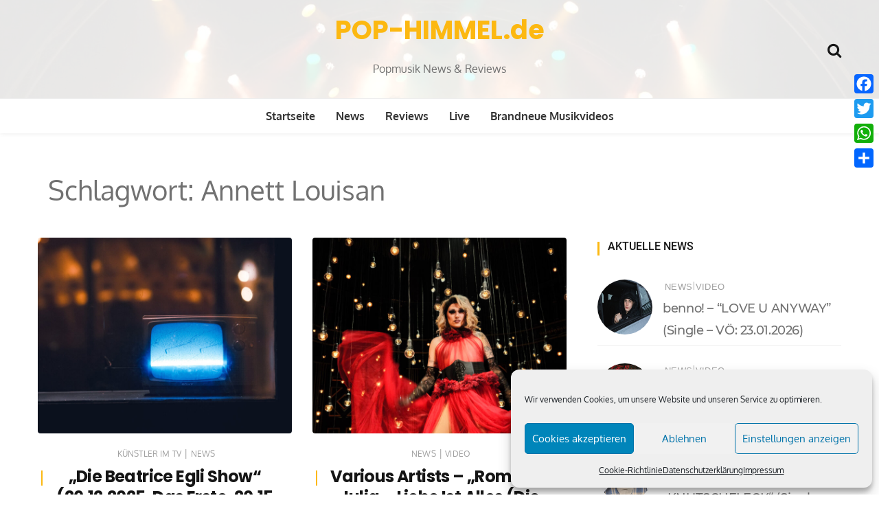

--- FILE ---
content_type: text/html; charset=UTF-8
request_url: https://www.pop-himmel.de/tag/annett-louisan/
body_size: 18090
content:
<!doctype html><html lang="de"><head><meta charset="UTF-8"><meta name="viewport" content="width=device-width, initial-scale=1"><link rel="profile" href="https://gmpg.org/xfn/11"><meta name='robots' content='index, follow, max-image-preview:large, max-snippet:-1, max-video-preview:-1' /><link media="all" href="https://www.pop-himmel.de/wp-content/cache/autoptimize/css/autoptimize_9f0b780d3b1bda3f792fe620e60a9bd9.css" rel="stylesheet"><title>Annett Louisan - POP-HIMMEL.de</title><link rel="canonical" href="https://www.pop-himmel.de/tag/annett-louisan/" /><link rel="next" href="https://www.pop-himmel.de/tag/annett-louisan/page/2/" /><meta property="og:locale" content="de_DE" /><meta property="og:type" content="article" /><meta property="og:title" content="Annett Louisan - POP-HIMMEL.de" /><meta property="og:url" content="https://www.pop-himmel.de/tag/annett-louisan/" /><meta property="og:site_name" content="POP-HIMMEL.de" /><meta property="og:image" content="https://www.pop-himmel.de/wp-content/uploads/2020/07/social_web_picture.jpg" /><meta property="og:image:width" content="2560" /><meta property="og:image:height" content="1920" /><meta property="og:image:type" content="image/jpeg" /><meta name="twitter:card" content="summary_large_image" /><meta name="twitter:site" content="@POPHIMMELde" /> <script type="application/ld+json" class="yoast-schema-graph">{"@context":"https://schema.org","@graph":[{"@type":"CollectionPage","@id":"https://www.pop-himmel.de/tag/annett-louisan/","url":"https://www.pop-himmel.de/tag/annett-louisan/","name":"Annett Louisan - POP-HIMMEL.de","isPartOf":{"@id":"https://www.pop-himmel.de/#website"},"primaryImageOfPage":{"@id":"https://www.pop-himmel.de/tag/annett-louisan/#primaryimage"},"image":{"@id":"https://www.pop-himmel.de/tag/annett-louisan/#primaryimage"},"thumbnailUrl":"https://www.pop-himmel.de/wp-content/uploads/2020/08/tv-tipp.jpg","breadcrumb":{"@id":"https://www.pop-himmel.de/tag/annett-louisan/#breadcrumb"},"inLanguage":"de"},{"@type":"ImageObject","inLanguage":"de","@id":"https://www.pop-himmel.de/tag/annett-louisan/#primaryimage","url":"https://www.pop-himmel.de/wp-content/uploads/2020/08/tv-tipp.jpg","contentUrl":"https://www.pop-himmel.de/wp-content/uploads/2020/08/tv-tipp.jpg","width":1502,"height":1001},{"@type":"BreadcrumbList","@id":"https://www.pop-himmel.de/tag/annett-louisan/#breadcrumb","itemListElement":[{"@type":"ListItem","position":1,"name":"Startseite","item":"https://www.pop-himmel.de/"},{"@type":"ListItem","position":2,"name":"Annett Louisan"}]},{"@type":"WebSite","@id":"https://www.pop-himmel.de/#website","url":"https://www.pop-himmel.de/","name":"POP-HIMMEL.de","description":"Popmusik News &amp; Reviews","publisher":{"@id":"https://www.pop-himmel.de/#organization"},"potentialAction":[{"@type":"SearchAction","target":{"@type":"EntryPoint","urlTemplate":"https://www.pop-himmel.de/?s={search_term_string}"},"query-input":{"@type":"PropertyValueSpecification","valueRequired":true,"valueName":"search_term_string"}}],"inLanguage":"de"},{"@type":"Organization","@id":"https://www.pop-himmel.de/#organization","name":"POP-HIMMEL.de","url":"https://www.pop-himmel.de/","logo":{"@type":"ImageObject","inLanguage":"de","@id":"https://www.pop-himmel.de/#/schema/logo/image/","url":"https://www.pop-himmel.de/wp-content/uploads/2020/07/logo_1000x1000_favicon.png","contentUrl":"https://www.pop-himmel.de/wp-content/uploads/2020/07/logo_1000x1000_favicon.png","width":1000,"height":1000,"caption":"POP-HIMMEL.de"},"image":{"@id":"https://www.pop-himmel.de/#/schema/logo/image/"},"sameAs":["https://www.facebook.com/POP-HIMMELde/","https://x.com/POPHIMMELde","https://www.instagram.com/pophimmelde/"]}]}</script> <link rel='dns-prefetch' href='//static.addtoany.com' /><link rel='dns-prefetch' href='//www.googletagmanager.com' /><link rel="alternate" type="application/rss+xml" title="POP-HIMMEL.de &raquo; Feed" href="https://www.pop-himmel.de/feed/" /><link rel="alternate" type="application/rss+xml" title="POP-HIMMEL.de &raquo; Kommentar-Feed" href="https://www.pop-himmel.de/comments/feed/" /><link rel="alternate" type="application/rss+xml" title="POP-HIMMEL.de &raquo; Annett Louisan Schlagwort-Feed" href="https://www.pop-himmel.de/tag/annett-louisan/feed/" /> <!--noptimize--><script id="himme-ready">
			window.advanced_ads_ready=function(e,a){a=a||"complete";var d=function(e){return"interactive"===a?"loading"!==e:"complete"===e};d(document.readyState)?e():document.addEventListener("readystatechange",(function(a){d(a.target.readyState)&&e()}),{once:"interactive"===a})},window.advanced_ads_ready_queue=window.advanced_ads_ready_queue||[];		</script>
		<!--/noptimize--><link rel='stylesheet' id='wishful-blog-fonts-css' href='https://www.pop-himmel.de/wp-content/cache/autoptimize/css/autoptimize_single_8e79ec9dca9e6851d4225ae1f8d44699.css?ver=1648488732' type='text/css' media='all' /> <script type="text/javascript" id="addtoany-core-js-before">window.a2a_config=window.a2a_config||{};a2a_config.callbacks=[];a2a_config.overlays=[];a2a_config.templates={};a2a_localize = {
	Share: "Teilen",
	Save: "Speichern",
	Subscribe: "Abonnieren",
	Email: "E-Mail",
	Bookmark: "Lesezeichen",
	ShowAll: "Alle anzeigen",
	ShowLess: "Weniger anzeigen",
	FindServices: "Dienst(e) suchen",
	FindAnyServiceToAddTo: "Um weitere Dienste ergänzen",
	PoweredBy: "Präsentiert von",
	ShareViaEmail: "Teilen via E-Mail",
	SubscribeViaEmail: "Via E-Mail abonnieren",
	BookmarkInYourBrowser: "Lesezeichen in deinem Browser",
	BookmarkInstructions: "Drücke Ctrl+D oder \u2318+D um diese Seite bei den Lesenzeichen zu speichern.",
	AddToYourFavorites: "Zu deinen Favoriten hinzufügen",
	SendFromWebOrProgram: "Senden von jeder E-Mail Adresse oder E-Mail-Programm",
	EmailProgram: "E-Mail-Programm",
	More: "Mehr&#8230;",
	ThanksForSharing: "Thanks for sharing!",
	ThanksForFollowing: "Thanks for following!"
};


//# sourceURL=addtoany-core-js-before</script> <script type="text/javascript" defer src="https://static.addtoany.com/menu/page.js" id="addtoany-core-js"></script> <script type="text/javascript" src="https://www.pop-himmel.de/wp-includes/js/jquery/jquery.min.js?ver=3.7.1" id="jquery-core-js"></script> 
 <script type="text/javascript" src="https://www.googletagmanager.com/gtag/js?id=G-Z4GF1MQ9HP" id="google_gtagjs-js" async></script> <script type="text/javascript" id="google_gtagjs-js-after">window.dataLayer = window.dataLayer || [];function gtag(){dataLayer.push(arguments);}
gtag("set","linker",{"domains":["www.pop-himmel.de"]});
gtag("js", new Date());
gtag("set", "developer_id.dZTNiMT", true);
gtag("config", "G-Z4GF1MQ9HP");
//# sourceURL=google_gtagjs-js-after</script> <link rel="https://api.w.org/" href="https://www.pop-himmel.de/wp-json/" /><link rel="alternate" title="JSON" type="application/json" href="https://www.pop-himmel.de/wp-json/wp/v2/tags/766" /><link rel="EditURI" type="application/rsd+xml" title="RSD" href="https://www.pop-himmel.de/xmlrpc.php?rsd" /><meta name="generator" content="WordPress 6.9" /><meta name="generator" content="Site Kit by Google 1.170.0" /><script id="wpcp_disable_selection" type="text/javascript">var image_save_msg='You are not allowed to save images!';
	var no_menu_msg='Context Menu disabled!';
	var smessage = "Content is protected !!";

function disableEnterKey(e)
{
	var elemtype = e.target.tagName;
	
	elemtype = elemtype.toUpperCase();
	
	if (elemtype == "TEXT" || elemtype == "TEXTAREA" || elemtype == "INPUT" || elemtype == "PASSWORD" || elemtype == "SELECT" || elemtype == "OPTION" || elemtype == "EMBED")
	{
		elemtype = 'TEXT';
	}
	
	if (e.ctrlKey){
     var key;
     if(window.event)
          key = window.event.keyCode;     //IE
     else
          key = e.which;     //firefox (97)
    //if (key != 17) alert(key);
     if (elemtype!= 'TEXT' && (key == 97 || key == 65 || key == 67 || key == 99 || key == 88 || key == 120 || key == 26 || key == 85  || key == 86 || key == 83 || key == 43 || key == 73))
     {
		if(wccp_free_iscontenteditable(e)) return true;
		show_wpcp_message('You are not allowed to copy content or view source');
		return false;
     }else
     	return true;
     }
}


/*For contenteditable tags*/
function wccp_free_iscontenteditable(e)
{
	var e = e || window.event; // also there is no e.target property in IE. instead IE uses window.event.srcElement
  	
	var target = e.target || e.srcElement;

	var elemtype = e.target.nodeName;
	
	elemtype = elemtype.toUpperCase();
	
	var iscontenteditable = "false";
		
	if(typeof target.getAttribute!="undefined" ) iscontenteditable = target.getAttribute("contenteditable"); // Return true or false as string
	
	var iscontenteditable2 = false;
	
	if(typeof target.isContentEditable!="undefined" ) iscontenteditable2 = target.isContentEditable; // Return true or false as boolean

	if(target.parentElement.isContentEditable) iscontenteditable2 = true;
	
	if (iscontenteditable == "true" || iscontenteditable2 == true)
	{
		if(typeof target.style!="undefined" ) target.style.cursor = "text";
		
		return true;
	}
}

////////////////////////////////////
function disable_copy(e)
{	
	var e = e || window.event; // also there is no e.target property in IE. instead IE uses window.event.srcElement
	
	var elemtype = e.target.tagName;
	
	elemtype = elemtype.toUpperCase();
	
	if (elemtype == "TEXT" || elemtype == "TEXTAREA" || elemtype == "INPUT" || elemtype == "PASSWORD" || elemtype == "SELECT" || elemtype == "OPTION" || elemtype == "EMBED")
	{
		elemtype = 'TEXT';
	}
	
	if(wccp_free_iscontenteditable(e)) return true;
	
	var isSafari = /Safari/.test(navigator.userAgent) && /Apple Computer/.test(navigator.vendor);
	
	var checker_IMG = '';
	if (elemtype == "IMG" && checker_IMG == 'checked' && e.detail >= 2) {show_wpcp_message(alertMsg_IMG);return false;}
	if (elemtype != "TEXT")
	{
		if (smessage !== "" && e.detail == 2)
			show_wpcp_message(smessage);
		
		if (isSafari)
			return true;
		else
			return false;
	}	
}

//////////////////////////////////////////
function disable_copy_ie()
{
	var e = e || window.event;
	var elemtype = window.event.srcElement.nodeName;
	elemtype = elemtype.toUpperCase();
	if(wccp_free_iscontenteditable(e)) return true;
	if (elemtype == "IMG") {show_wpcp_message(alertMsg_IMG);return false;}
	if (elemtype != "TEXT" && elemtype != "TEXTAREA" && elemtype != "INPUT" && elemtype != "PASSWORD" && elemtype != "SELECT" && elemtype != "OPTION" && elemtype != "EMBED")
	{
		return false;
	}
}	
function reEnable()
{
	return true;
}
document.onkeydown = disableEnterKey;
document.onselectstart = disable_copy_ie;
if(navigator.userAgent.indexOf('MSIE')==-1)
{
	document.onmousedown = disable_copy;
	document.onclick = reEnable;
}
function disableSelection(target)
{
    //For IE This code will work
    if (typeof target.onselectstart!="undefined")
    target.onselectstart = disable_copy_ie;
    
    //For Firefox This code will work
    else if (typeof target.style.MozUserSelect!="undefined")
    {target.style.MozUserSelect="none";}
    
    //All other  (ie: Opera) This code will work
    else
    target.onmousedown=function(){return false}
    target.style.cursor = "default";
}
//Calling the JS function directly just after body load
window.onload = function(){disableSelection(document.body);};

//////////////////special for safari Start////////////////
var onlongtouch;
var timer;
var touchduration = 1000; //length of time we want the user to touch before we do something

var elemtype = "";
function touchstart(e) {
	var e = e || window.event;
  // also there is no e.target property in IE.
  // instead IE uses window.event.srcElement
  	var target = e.target || e.srcElement;
	
	elemtype = window.event.srcElement.nodeName;
	
	elemtype = elemtype.toUpperCase();
	
	if(!wccp_pro_is_passive()) e.preventDefault();
	if (!timer) {
		timer = setTimeout(onlongtouch, touchduration);
	}
}

function touchend() {
    //stops short touches from firing the event
    if (timer) {
        clearTimeout(timer);
        timer = null;
    }
	onlongtouch();
}

onlongtouch = function(e) { //this will clear the current selection if anything selected
	
	if (elemtype != "TEXT" && elemtype != "TEXTAREA" && elemtype != "INPUT" && elemtype != "PASSWORD" && elemtype != "SELECT" && elemtype != "EMBED" && elemtype != "OPTION")	
	{
		if (window.getSelection) {
			if (window.getSelection().empty) {  // Chrome
			window.getSelection().empty();
			} else if (window.getSelection().removeAllRanges) {  // Firefox
			window.getSelection().removeAllRanges();
			}
		} else if (document.selection) {  // IE?
			document.selection.empty();
		}
		return false;
	}
};

document.addEventListener("DOMContentLoaded", function(event) { 
    window.addEventListener("touchstart", touchstart, false);
    window.addEventListener("touchend", touchend, false);
});

function wccp_pro_is_passive() {

  var cold = false,
  hike = function() {};

  try {
	  const object1 = {};
  var aid = Object.defineProperty(object1, 'passive', {
  get() {cold = true}
  });
  window.addEventListener('test', hike, aid);
  window.removeEventListener('test', hike, aid);
  } catch (e) {}

  return cold;
}
/*special for safari End*/</script> <script id="wpcp_disable_Right_Click" type="text/javascript">document.ondragstart = function() { return false;}
	function nocontext(e) {
	   return false;
	}
	document.oncontextmenu = nocontext;</script> <script id="wpcp_css_disable_selection" type="text/javascript">var e = document.getElementsByTagName('body')[0];
if(e)
{
	e.setAttribute('unselectable',"on");
}</script> <meta name="google-adsense-platform-account" content="ca-host-pub-2644536267352236"><meta name="google-adsense-platform-domain" content="sitekit.withgoogle.com">  <script type="text/javascript">( function( w, d, s, l, i ) {
				w[l] = w[l] || [];
				w[l].push( {'gtm.start': new Date().getTime(), event: 'gtm.js'} );
				var f = d.getElementsByTagName( s )[0],
					j = d.createElement( s ), dl = l != 'dataLayer' ? '&l=' + l : '';
				j.async = true;
				j.src = 'https://www.googletagmanager.com/gtm.js?id=' + i + dl;
				f.parentNode.insertBefore( j, f );
			} )( window, document, 'script', 'dataLayer', 'GTM-WWZ3Q5K' );</script> <link rel="icon" href="https://www.pop-himmel.de/wp-content/uploads/2020/07/cropped-logo_1000x1000_favicon-32x32.png" sizes="32x32" /><link rel="icon" href="https://www.pop-himmel.de/wp-content/uploads/2020/07/cropped-logo_1000x1000_favicon-192x192.png" sizes="192x192" /><link rel="apple-touch-icon" href="https://www.pop-himmel.de/wp-content/uploads/2020/07/cropped-logo_1000x1000_favicon-180x180.png" /><meta name="msapplication-TileImage" content="https://www.pop-himmel.de/wp-content/uploads/2020/07/cropped-logo_1000x1000_favicon-270x270.png" /></head><body data-cmplz=1 class="archive tag tag-annett-louisan tag-766 wp-embed-responsive wp-theme-wishful-blog unselectable wp-featherlight-captions hfeed header-img aa-prefix-himme-"> <a class="skip-link screen-reader-text" href="#content">Zum Inhalt springen</a> <noscript> <iframe src="https://www.googletagmanager.com/ns.html?id=GTM-WWZ3Q5K" height="0" width="0" style="display:none;visibility:hidden"></iframe> </noscript><header class="lazyload container-fluid no-left-padding no-right-padding header_s header-fix header_s1" data-bg="https://www.pop-himmel.de/wp-content/uploads/2020/07/cropped-fh-q-xfdh_o-scaled-e1593959759393.jpg" style="background-image: url(data:image/svg+xml,%3Csvg%20xmlns=%22http://www.w3.org/2000/svg%22%20viewBox=%220%200%20500%20300%22%3E%3C/svg%3E);"><div class="container-fluid no-right-padding no-left-padding top-header"><div class="container"><div class="row"><div class="col-lg-4 col-12"></div><div class="col-lg-4 logo-block"><p><a href="https://www.pop-himmel.de/" rel="home" class="site-title">POP-HIMMEL.de</a></p><p class="site-description">Popmusik News &amp; Reviews</p></div><div class="col-lg-4 col-12"><ul class="top-right user-info"><li><a href="#" data-toggle="collapse" class="search-btn collapsed" title="Search"><i class="fa fa-search"></i><i class=""></i></a></li></ul></div></div></div></div><div class="container-fluid no-left-padding no-right-padding menu-block"><div class="container"><div class="primary-navigation-wrap"> <button class="menu-toggle" data-toggle="collapse" data-target="#site-navigation" aria-controls="site-navigation" aria-expanded="false" > <span class="hamburger-bar"></span> <span class="hamburger-bar"></span> <span class="hamburger-bar"></span> </button><nav id="site-navigation" class="site-navigation"><ul id="menu-hauptmenue" class="primary-menu nav-menu"><li id="menu-item-24" class="menu-item menu-item-type-custom menu-item-object-custom menu-item-home menu-item-24"><a href="https://www.pop-himmel.de/">Startseite</a></li><li id="menu-item-151" class="menu-item menu-item-type-taxonomy menu-item-object-category menu-item-151"><a href="https://www.pop-himmel.de/category/news/">News</a></li><li id="menu-item-152" class="menu-item menu-item-type-taxonomy menu-item-object-category menu-item-152"><a href="https://www.pop-himmel.de/category/reviews/">Reviews</a></li><li id="menu-item-150" class="menu-item menu-item-type-taxonomy menu-item-object-category menu-item-150"><a href="https://www.pop-himmel.de/category/live/">Live</a></li><li id="menu-item-3150" class="menu-item menu-item-type-taxonomy menu-item-object-category menu-item-3150"><a href="https://www.pop-himmel.de/category/brandneue-musikvideos/">Brandneue Musikvideos</a></li></ul></nav></div></div></div><div class="search-box collapse" id="search-box"><div class="container"><form role="search" method="get" id="search-form" class="clearfix" action="https://www.pop-himmel.de/"><input class="search-input" type="search" name="s" placeholder="Schlagwort eingeben" value="" ><input type="submit" id="submit" value="Suchen"></form> <button class="search-form-close-btn"><i class="fa fa-close"></i></button></div></div></header><div class="main-container"><main class="site-main"><div class="container"><div class="block-title container-fluid archive-block"><h1 class="page-title">Schlagwort: <span>Annett Louisan</span></h1></div></div><div id="content" class="container-fluid no-left-padding no-right-padding page-search-content"><div class="container"><div class="row"><div class="col-lg-8 col-md-6 content-arearight"><div class="row"><div class="col-sm-6 col-lg-6 col-md-12 col-sm-6"><div class="type-post" id="post-25149" class="post-25149 post type-post status-publish format-standard has-post-thumbnail hentry category-kuenstler-im-tv category-news tag-2themoonbeats tag-alsterfroesche tag-ann-katrin-berger tag-annett-louisan tag-beatrice-egli tag-beatrice-egli-show tag-ben-zucker tag-chris-norman tag-ella-endlich tag-fernsehshow tag-francine-jordi tag-frauen-fussball-em tag-fussball-em tag-hamburger-jugendchor tag-hamburger-kinderchor tag-heinz-rudolf-kunze tag-julia-lindholm tag-kerstin-ot tag-kerstin-ott tag-linda-hesse tag-maite-kelly tag-nele-wilke tag-oimara tag-pietro-basile tag-pop tag-popschlager tag-samstagabendshow tag-santiano tag-schlager tag-schlagersaengerin tag-sophia tag-trauffer tag-tv-show tag-tv-tipp tag-video"><div class="entry-cover"><div class="post-meta"></div> <a href="https://www.pop-himmel.de/die-beatrice-egli-show-20-12-2025-das-erste-20-15-uhr-mit-stars-wie-maite-kelly-chris-norman-oder-kerstin-ott/"> <img width="780" height="600" src="https://www.pop-himmel.de/wp-content/uploads/2020/08/tv-tipp-780x600.jpg" class="attachment-wishful-blog-thumbnail-four size-wishful-blog-thumbnail-four wp-post-image" alt="&#8222;Die Beatrice Egli Show&#8220; (20.12.2025, Das Erste, 20.15 Uhr) mit Stars wie Maite Kelly, Chris Norman oder Kerstin Ott" decoding="async" fetchpriority="high" /> </a></div><div class="entry-content"><div class="entry-header"> <span class="post-category">&nbsp;<a href="https://www.pop-himmel.de/category/kuenstler-im-tv/" rel="category tag">Künstler im TV</a> <span>|</span> <a href="https://www.pop-himmel.de/category/news/" rel="category tag">News</a></span><h3 class="entry-title"> <a href="https://www.pop-himmel.de/die-beatrice-egli-show-20-12-2025-das-erste-20-15-uhr-mit-stars-wie-maite-kelly-chris-norman-oder-kerstin-ott/" title="&#8222;Die Beatrice Egli Show&#8220; (20.12.2025, Das Erste, 20.15 Uhr) mit Stars wie Maite Kelly, Chris Norman oder Kerstin Ott">&#8222;Die Beatrice Egli Show&#8220; (20.12.2025, Das Erste, 20.15 Uhr) mit Stars wie Maite Kelly, Chris Norman oder Kerstin Ott</a></h3></div><p>Am heutigen Samstagabend (20.12.2025) findet die mittlerweile achte Ausgabe der Beatrice Egli Show statt, und zwar im Ersten um 20.15 Uhr. Dann begrüßt Beatrice Egli unter anderem Stars wie  Maite&#8230;</p> <a class="" href="https://www.pop-himmel.de/die-beatrice-egli-show-20-12-2025-das-erste-20-15-uhr-mit-stars-wie-maite-kelly-chris-norman-oder-kerstin-ott/"> Weiterlesen</a></div></div></div><div class="col-sm-6 col-lg-6 col-md-12 col-sm-6"><div class="type-post" id="post-24605" class="post-24605 post type-post status-publish format-standard has-post-thumbnail hentry category-news category-video tag-annett-louisan tag-celina-dos-santos tag-conchita-wurst tag-florian-kuenstler tag-joshua-lange tag-kerstin-ott tag-kim-fisher tag-kunstlied tag-lena-marie-engel tag-marcella-rockefeller tag-mats-visser tag-max-raabe tag-musical tag-musical-romeo-julia tag-nadja-benaissa tag-no-angels tag-oli-p tag-peter-plate tag-pop tag-roland-kaiser tag-romeo-julia tag-sabrina-weckerlin tag-sarah-lahn tag-schlager tag-steffi-irmen tag-the-baseballs tag-the-bosshoss tag-ule-leo-sommer tag-video tag-voxxclub tag-yaenniver"><div class="entry-cover"><div class="post-meta"></div> <a href="https://www.pop-himmel.de/various-artists-romeo-julia-liebe-ist-alles-die-star-edition-album-voe-17-10-2025/"> <noscript><img width="780" height="600" src="https://www.pop-himmel.de/wp-content/uploads/2025/10/Marcella-Rockefeller-ich-gebe-dich-nicht-auf©Kevin-Pawlak-780x600.jpeg" class="attachment-wishful-blog-thumbnail-four size-wishful-blog-thumbnail-four wp-post-image" alt="Various Artists &#8211;  &#8222;Romeo &#038; Julia &#8211; Liebe Ist Alles (Die Star Edition)&#8220;  (Album &#8211; VÖ: 17.10.2025)" decoding="async" /></noscript><img width="780" height="600" src='data:image/svg+xml,%3Csvg%20xmlns=%22http://www.w3.org/2000/svg%22%20viewBox=%220%200%20780%20600%22%3E%3C/svg%3E' data-src="https://www.pop-himmel.de/wp-content/uploads/2025/10/Marcella-Rockefeller-ich-gebe-dich-nicht-auf©Kevin-Pawlak-780x600.jpeg" class="lazyload attachment-wishful-blog-thumbnail-four size-wishful-blog-thumbnail-four wp-post-image" alt="Various Artists &#8211;  &#8222;Romeo &#038; Julia &#8211; Liebe Ist Alles (Die Star Edition)&#8220;  (Album &#8211; VÖ: 17.10.2025)" decoding="async" /> </a></div><div class="entry-content"><div class="entry-header"> <span class="post-category">&nbsp;<a href="https://www.pop-himmel.de/category/news/" rel="category tag">News</a> <span>|</span> <a href="https://www.pop-himmel.de/category/video/" rel="category tag">Video</a></span><h3 class="entry-title"> <a href="https://www.pop-himmel.de/various-artists-romeo-julia-liebe-ist-alles-die-star-edition-album-voe-17-10-2025/" title="Various Artists &#8211;  &#8222;Romeo &#038; Julia &#8211; Liebe Ist Alles (Die Star Edition)&#8220;  (Album &#8211; VÖ: 17.10.2025)">Various Artists &#8211;  &#8222;Romeo &#038; Julia &#8211; Liebe Ist Alles (Die Star Edition)&#8220;  (Album &#8211; VÖ: 17.10.2025)</a></h3></div><p>Seit gestern (17.10.2025) im Handel erhältlich ist die mit 23 Tracks ausgestattete Star Edition des Musical-Albums &#8222;Romeo &amp; Julia &#8211; Liebe Ist Alles&#8220;, für welches solch illustre Acts wie  Roland&#8230;</p> <a class="" href="https://www.pop-himmel.de/various-artists-romeo-julia-liebe-ist-alles-die-star-edition-album-voe-17-10-2025/"> Weiterlesen</a></div></div></div><div class="col-sm-6 col-lg-6 col-md-12 col-sm-6"><div class="type-post" id="post-24481" class="post-24481 post type-post status-publish format-standard has-post-thumbnail hentry category-live category-news tag-annett-louisan tag-chanson tag-chanson-pop tag-chanteuse tag-konzert tag-osnabrueck tag-osnabrueckhalle tag-pop tag-tour tag-video"><div class="entry-cover"><div class="post-meta"></div> <a href="https://www.pop-himmel.de/annett-louisan-sehnsucht-live-2026-live-in-der-osnabrueckhalle-25-10-2026/"> <noscript><img width="780" height="600" src="https://www.pop-himmel.de/wp-content/uploads/2025/10/03_AnnettLouisan_Foto_JenniferWeylandPhotography-780x600.jpg" class="attachment-wishful-blog-thumbnail-four size-wishful-blog-thumbnail-four wp-post-image" alt="Annett Louisan &#8211; Sehnsucht Live 2026 // Live in der OsnabrückHalle (25.10.2026)" decoding="async" /></noscript><img width="780" height="600" src='data:image/svg+xml,%3Csvg%20xmlns=%22http://www.w3.org/2000/svg%22%20viewBox=%220%200%20780%20600%22%3E%3C/svg%3E' data-src="https://www.pop-himmel.de/wp-content/uploads/2025/10/03_AnnettLouisan_Foto_JenniferWeylandPhotography-780x600.jpg" class="lazyload attachment-wishful-blog-thumbnail-four size-wishful-blog-thumbnail-four wp-post-image" alt="Annett Louisan &#8211; Sehnsucht Live 2026 // Live in der OsnabrückHalle (25.10.2026)" decoding="async" /> </a></div><div class="entry-content"><div class="entry-header"> <span class="post-category">&nbsp;<a href="https://www.pop-himmel.de/category/live/" rel="category tag">Live</a> <span>|</span> <a href="https://www.pop-himmel.de/category/news/" rel="category tag">News</a></span><h3 class="entry-title"> <a href="https://www.pop-himmel.de/annett-louisan-sehnsucht-live-2026-live-in-der-osnabrueckhalle-25-10-2026/" title="Annett Louisan &#8211; Sehnsucht Live 2026 // Live in der OsnabrückHalle (25.10.2026)">Annett Louisan &#8211; Sehnsucht Live 2026 // Live in der OsnabrückHalle (25.10.2026)</a></h3></div><p>Im Rahmen der &#8222;Sehnsucht Live&#8220;-2026er-Tour beehrt die erfolgreiche Chanteuse Annett Louisan neben Städten wie Hamburg, Berlin, Frankfurt am Main, Flensburg, Chemnitz, Rostock oder Halle an der Saale auch Osnabrück, und&#8230;</p> <a class="" href="https://www.pop-himmel.de/annett-louisan-sehnsucht-live-2026-live-in-der-osnabrueckhalle-25-10-2026/"> Weiterlesen</a></div></div></div><div class="col-sm-6 col-lg-6 col-md-12 col-sm-6"><div class="type-post" id="post-24169" class="post-24169 post type-post status-publish format-standard has-post-thumbnail hentry category-news category-video tag-ali-zuckowsk tag-annett-louisan tag-deutscher-pop tag-deutschpop tag-die-schule-der-magischen-tiere tag-die-schule-der-magischen-tiere-4 tag-diversitaet tag-emilia-maier tag-emilia-pieske tag-esther-graf tag-karaoke-versionen tag-kinofilm tag-leonard-conrads tag-loris-sichrovsky tag-luis-vorbach tag-margit-auer tag-pop tag-robin-haefs tag-robin-kallenberger tag-sasha tag-singer-songwriterin tag-soundtrack tag-trailer tag-video tag-yanek-staerk"><div class="entry-cover"><div class="post-meta"></div> <a href="https://www.pop-himmel.de/die-schule-der-magischen-tiere-4-soundtrack-voe-26-09-2025-single-mein-herz-schreit-yeah-von-esther-graf-out-now/"> <noscript><img width="780" height="600" src="https://www.pop-himmel.de/wp-content/uploads/2025/09/digital-dieschuledermagischentiere-4jpg-780x600.jpg" class="attachment-wishful-blog-thumbnail-four size-wishful-blog-thumbnail-four wp-post-image" alt="&#8222;Die Schule Der Magischen Tiere 4“ (Soundtrack &#8211; VÖ: 26.09.2025) //  Single  &#8222;Mein Herz Schreit Yeah“ von Esther Graf out now" decoding="async" /></noscript><img width="780" height="600" src='data:image/svg+xml,%3Csvg%20xmlns=%22http://www.w3.org/2000/svg%22%20viewBox=%220%200%20780%20600%22%3E%3C/svg%3E' data-src="https://www.pop-himmel.de/wp-content/uploads/2025/09/digital-dieschuledermagischentiere-4jpg-780x600.jpg" class="lazyload attachment-wishful-blog-thumbnail-four size-wishful-blog-thumbnail-four wp-post-image" alt="&#8222;Die Schule Der Magischen Tiere 4“ (Soundtrack &#8211; VÖ: 26.09.2025) //  Single  &#8222;Mein Herz Schreit Yeah“ von Esther Graf out now" decoding="async" /> </a></div><div class="entry-content"><div class="entry-header"> <span class="post-category">&nbsp;<a href="https://www.pop-himmel.de/category/news/" rel="category tag">News</a> <span>|</span> <a href="https://www.pop-himmel.de/category/video/" rel="category tag">Video</a></span><h3 class="entry-title"> <a href="https://www.pop-himmel.de/die-schule-der-magischen-tiere-4-soundtrack-voe-26-09-2025-single-mein-herz-schreit-yeah-von-esther-graf-out-now/" title="&#8222;Die Schule Der Magischen Tiere 4“ (Soundtrack &#8211; VÖ: 26.09.2025) //  Single  &#8222;Mein Herz Schreit Yeah“ von Esther Graf out now">&#8222;Die Schule Der Magischen Tiere 4“ (Soundtrack &#8211; VÖ: 26.09.2025) //  Single  &#8222;Mein Herz Schreit Yeah“ von Esther Graf out now</a></h3></div><p>Der Kinofilm &#8222;Die Schule Der Magischen Tiere 4“ startet am 25.09.2025 in den deutschen Kinos. Einen Tag später (26.09.2025) erscheint dann der dazugehörige Soundtrack, und zwat in folgenden Formaten: als&#8230;</p> <a class="" href="https://www.pop-himmel.de/die-schule-der-magischen-tiere-4-soundtrack-voe-26-09-2025-single-mein-herz-schreit-yeah-von-esther-graf-out-now/"> Weiterlesen</a></div></div></div><div class="col-sm-6 col-lg-6 col-md-12 col-sm-6"><div class="type-post" id="post-22636" class="post-22636 post type-post status-publish format-standard has-post-thumbnail hentry category-brandneue-musikvideos category-news tag-annett-louisan tag-brandneue-musikvideos tag-dance tag-david-puentez tag-deutscher-schlager tag-ed-sheeran tag-edm tag-heinz-rudolf-kunze tag-indie tag-indie-pop tag-kontra-k tag-kraftklub tag-niklas-dee tag-pop tag-popschlager tag-rap tag-rock tag-sabrina-carpenter tag-schlager tag-sdp tag-simone tag-simone-stelzer tag-singer-songwriter tag-video"><div class="entry-cover"><div class="post-meta"></div> <a href="https://www.pop-himmel.de/neue-musik-videos-der-woche-kw-23-2025/"> <noscript><img width="780" height="600" src="https://www.pop-himmel.de/wp-content/uploads/2021/09/Schallplatte-Pophimmel-brandneue-musikvideos_vorschaubild_compress-780x600.jpg" class="attachment-wishful-blog-thumbnail-four size-wishful-blog-thumbnail-four wp-post-image" alt="Neue Musik-Videos der Woche | KW 23/2025" decoding="async" /></noscript><img width="780" height="600" src='data:image/svg+xml,%3Csvg%20xmlns=%22http://www.w3.org/2000/svg%22%20viewBox=%220%200%20780%20600%22%3E%3C/svg%3E' data-src="https://www.pop-himmel.de/wp-content/uploads/2021/09/Schallplatte-Pophimmel-brandneue-musikvideos_vorschaubild_compress-780x600.jpg" class="lazyload attachment-wishful-blog-thumbnail-four size-wishful-blog-thumbnail-four wp-post-image" alt="Neue Musik-Videos der Woche | KW 23/2025" decoding="async" /> </a></div><div class="entry-content"><div class="entry-header"> <span class="post-category">&nbsp;<a href="https://www.pop-himmel.de/category/brandneue-musikvideos/" rel="category tag">Brandneue Musikvideos</a> <span>|</span> <a href="https://www.pop-himmel.de/category/news/" rel="category tag">News</a></span><h3 class="entry-title"> <a href="https://www.pop-himmel.de/neue-musik-videos-der-woche-kw-23-2025/" title="Neue Musik-Videos der Woche | KW 23/2025">Neue Musik-Videos der Woche | KW 23/2025</a></h3></div><p>Wie jeden Freitag gibt es auch in Kalenderwoche 23 des Jahres 2025 an dieser Stelle brandneue Musikvideos aus den Bereichen Indie, Pop, Rock, Schlager, Rap und Dance. KRAFTKLUB &#8211; &#8222;Schief&#8230;</p> <a class="" href="https://www.pop-himmel.de/neue-musik-videos-der-woche-kw-23-2025/"> Weiterlesen</a></div></div></div><div class="col-sm-6 col-lg-6 col-md-12 col-sm-6"><div class="type-post" id="post-22623" class="post-22623 post type-post status-publish format-standard has-post-thumbnail hentry category-news category-video tag-annett-louisan tag-conny-plank tag-coverversion tag-deutscher-pop tag-deutschpop tag-heinz-rudolf-kunze tag-konzert tag-michael-geldreich tag-pop tag-remake tag-singer-songwriter tag-tour tag-video"><div class="entry-cover"><div class="post-meta"></div> <a href="https://www.pop-himmel.de/heinz-rudolf-kunze-annett-louisan-dein-ist-mein-ganzes-herz-single-offizielles-video/"> <noscript><img width="780" height="600" src="https://www.pop-himmel.de/wp-content/uploads/2025/06/3_HRK_Annett-Louisan_2025_Simon-Stoeckl-780x600.jpg" class="attachment-wishful-blog-thumbnail-four size-wishful-blog-thumbnail-four wp-post-image" alt="Heinz Rudolf Kunze &#038; Annett Louisan &#8211; &#8222;Dein Ist Mein Ganzes Herz&#8220; (Single + offizielles Video)" decoding="async" /></noscript><img width="780" height="600" src='data:image/svg+xml,%3Csvg%20xmlns=%22http://www.w3.org/2000/svg%22%20viewBox=%220%200%20780%20600%22%3E%3C/svg%3E' data-src="https://www.pop-himmel.de/wp-content/uploads/2025/06/3_HRK_Annett-Louisan_2025_Simon-Stoeckl-780x600.jpg" class="lazyload attachment-wishful-blog-thumbnail-four size-wishful-blog-thumbnail-four wp-post-image" alt="Heinz Rudolf Kunze &#038; Annett Louisan &#8211; &#8222;Dein Ist Mein Ganzes Herz&#8220; (Single + offizielles Video)" decoding="async" /> </a></div><div class="entry-content"><div class="entry-header"> <span class="post-category">&nbsp;<a href="https://www.pop-himmel.de/category/news/" rel="category tag">News</a> <span>|</span> <a href="https://www.pop-himmel.de/category/video/" rel="category tag">Video</a></span><h3 class="entry-title"> <a href="https://www.pop-himmel.de/heinz-rudolf-kunze-annett-louisan-dein-ist-mein-ganzes-herz-single-offizielles-video/" title="Heinz Rudolf Kunze &#038; Annett Louisan &#8211; &#8222;Dein Ist Mein Ganzes Herz&#8220; (Single + offizielles Video)">Heinz Rudolf Kunze &#038; Annett Louisan &#8211; &#8222;Dein Ist Mein Ganzes Herz&#8220; (Single + offizielles Video)</a></h3></div><p>Von dem Deutschrock-Sänger Heinz Rudolf Kunze erscheint am 06. Juni 2025 gemeinsam mit Annett Louisan ein Remake seines Klassikers &#8222;Dein Ist Mein Ganzes Herz&#8220;, welcher im Original als Titelsong des&#8230;</p> <a class="" href="https://www.pop-himmel.de/heinz-rudolf-kunze-annett-louisan-dein-ist-mein-ganzes-herz-single-offizielles-video/"> Weiterlesen</a></div></div></div><div class="col-sm-6 col-lg-6 col-md-12 col-sm-6"><div class="type-post" id="post-20651" class="post-20651 post type-post status-publish format-standard has-post-thumbnail hentry category-news category-video tag-annett-louisan tag-antonia-rug tag-charlie-mcclean tag-deutscher-pop tag-deutschpop tag-eva-briegel tag-hildegard-knef tag-indie tag-indie-pop tag-julia-borelli tag-mia tag-mieze-katz tag-mya-audrey tag-novaa tag-pop tag-video tag-wilhelmine"><div class="entry-cover"><div class="post-meta"></div> <a href="https://www.pop-himmel.de/mieze-katz-feat-wilhelmine-dafuer-oder-dagegen-single-voe-22-11-2024/"> <noscript><img width="780" height="600" src="https://www.pop-himmel.de/wp-content/uploads/2024/11/©anna.k.o._2024_Mieze-Katz-780x600.jpg" class="attachment-wishful-blog-thumbnail-four size-wishful-blog-thumbnail-four wp-post-image" alt="Mieze Katz feat. Wilhelmine &#8211; &#8222;Dafür Oder Dagegen&#8220; (Single &#8211; VÖ: 22.11.2024)" decoding="async" /></noscript><img width="780" height="600" src='data:image/svg+xml,%3Csvg%20xmlns=%22http://www.w3.org/2000/svg%22%20viewBox=%220%200%20780%20600%22%3E%3C/svg%3E' data-src="https://www.pop-himmel.de/wp-content/uploads/2024/11/©anna.k.o._2024_Mieze-Katz-780x600.jpg" class="lazyload attachment-wishful-blog-thumbnail-four size-wishful-blog-thumbnail-four wp-post-image" alt="Mieze Katz feat. Wilhelmine &#8211; &#8222;Dafür Oder Dagegen&#8220; (Single &#8211; VÖ: 22.11.2024)" decoding="async" /> </a></div><div class="entry-content"><div class="entry-header"> <span class="post-category">&nbsp;<a href="https://www.pop-himmel.de/category/news/" rel="category tag">News</a> <span>|</span> <a href="https://www.pop-himmel.de/category/video/" rel="category tag">Video</a></span><h3 class="entry-title"> <a href="https://www.pop-himmel.de/mieze-katz-feat-wilhelmine-dafuer-oder-dagegen-single-voe-22-11-2024/" title="Mieze Katz feat. Wilhelmine &#8211; &#8222;Dafür Oder Dagegen&#8220; (Single &#8211; VÖ: 22.11.2024)">Mieze Katz feat. Wilhelmine &#8211; &#8222;Dafür Oder Dagegen&#8220; (Single &#8211; VÖ: 22.11.2024)</a></h3></div><p>Nach &#8222;HellSehen&#8220;, einem Duett mit Eva Briegel von Juli, präsentiert die MiA.-Sängerin Mieze Katz mit &#8222;Dafür Oder Dagegen&#8220; einen weiteren Vorboten auf das 2025 via Hansa (Sony Music Entertainment Germany)&#8230;</p> <a class="" href="https://www.pop-himmel.de/mieze-katz-feat-wilhelmine-dafuer-oder-dagegen-single-voe-22-11-2024/"> Weiterlesen</a></div></div></div><div class="col-sm-6 col-lg-6 col-md-12 col-sm-6"><div class="type-post" id="post-19860" class="post-19860 post type-post status-publish format-standard has-post-thumbnail hentry category-live category-news tag-annett-louisan tag-chanson tag-deutsch-pop tag-deutscher-pop tag-jubilaeumskonzert tag-jubilaeumstour tag-konzert tag-pop tag-singer-songwriterin tag-tour tag-video"><div class="entry-cover"><div class="post-meta"></div> <a href="https://www.pop-himmel.de/annett-louisan-live-20-jahre-boheme-das-jubilaeumskonzert-2024-2025/"> <noscript><img width="780" height="600" src="https://www.pop-himmel.de/wp-content/uploads/2024/10/03_20Jahre-Boheme_Foto_MathiasBothor-780x600.jpg" class="attachment-wishful-blog-thumbnail-four size-wishful-blog-thumbnail-four wp-post-image" alt="Annett Louisan Live &#8211; 20 Jahre  “Bohème / Das Jubiläumskonzert 2024/2025" decoding="async" /></noscript><img width="780" height="600" src='data:image/svg+xml,%3Csvg%20xmlns=%22http://www.w3.org/2000/svg%22%20viewBox=%220%200%20780%20600%22%3E%3C/svg%3E' data-src="https://www.pop-himmel.de/wp-content/uploads/2024/10/03_20Jahre-Boheme_Foto_MathiasBothor-780x600.jpg" class="lazyload attachment-wishful-blog-thumbnail-four size-wishful-blog-thumbnail-four wp-post-image" alt="Annett Louisan Live &#8211; 20 Jahre  “Bohème / Das Jubiläumskonzert 2024/2025" decoding="async" /> </a></div><div class="entry-content"><div class="entry-header"> <span class="post-category">&nbsp;<a href="https://www.pop-himmel.de/category/live/" rel="category tag">Live</a> <span>|</span> <a href="https://www.pop-himmel.de/category/news/" rel="category tag">News</a></span><h3 class="entry-title"> <a href="https://www.pop-himmel.de/annett-louisan-live-20-jahre-boheme-das-jubilaeumskonzert-2024-2025/" title="Annett Louisan Live &#8211; 20 Jahre  “Bohème / Das Jubiläumskonzert 2024/2025">Annett Louisan Live &#8211; 20 Jahre  “Bohème / Das Jubiläumskonzert 2024/2025</a></h3></div><p>Anlässlich des 20-jährigen Jubiläums ihres Debüt-Albums  &#8222;Bohème“ geht die wunderbare Chanteuse Annett Louisan 2024 und auch 2025 auf Tour und beehrt unter anderem Städte wie Hannover, Düsseldorf, Osnabrück, Dortmund, Stuttgart,&#8230;</p> <a class="" href="https://www.pop-himmel.de/annett-louisan-live-20-jahre-boheme-das-jubilaeumskonzert-2024-2025/"> Weiterlesen</a></div></div></div><div class="col-sm-6 col-lg-6 col-md-12 col-sm-6"><div class="type-post" id="post-15660" class="post-15660 post type-post status-publish format-standard has-post-thumbnail hentry category-live category-news tag-annett-louisan tag-boheme tag-chanson tag-chanteuse tag-hannover tag-jazz tag-jubilaeumskonzert tag-konzert tag-osnabrueck tag-osnabrueckhalle tag-pop tag-theater-am-aegi tag-tour tag-video"><div class="entry-cover"><div class="post-meta"></div> <a href="https://www.pop-himmel.de/annett-louisan-live-in-hannover-theater-am-aegi-14-10-2024/"> <noscript><img width="780" height="600" src="https://www.pop-himmel.de/wp-content/uploads/2023/12/03_20Jahre-Boheme_Foto_MathiasBothor-780x600.jpg" class="attachment-wishful-blog-thumbnail-four size-wishful-blog-thumbnail-four wp-post-image" alt="Annett Louisan live in Hannover (Theater am Aegi, 14.10.2024)" decoding="async" /></noscript><img width="780" height="600" src='data:image/svg+xml,%3Csvg%20xmlns=%22http://www.w3.org/2000/svg%22%20viewBox=%220%200%20780%20600%22%3E%3C/svg%3E' data-src="https://www.pop-himmel.de/wp-content/uploads/2023/12/03_20Jahre-Boheme_Foto_MathiasBothor-780x600.jpg" class="lazyload attachment-wishful-blog-thumbnail-four size-wishful-blog-thumbnail-four wp-post-image" alt="Annett Louisan live in Hannover (Theater am Aegi, 14.10.2024)" decoding="async" /> </a></div><div class="entry-content"><div class="entry-header"> <span class="post-category">&nbsp;<a href="https://www.pop-himmel.de/category/live/" rel="category tag">Live</a> <span>|</span> <a href="https://www.pop-himmel.de/category/news/" rel="category tag">News</a></span><h3 class="entry-title"> <a href="https://www.pop-himmel.de/annett-louisan-live-in-hannover-theater-am-aegi-14-10-2024/" title="Annett Louisan live in Hannover (Theater am Aegi, 14.10.2024)">Annett Louisan live in Hannover (Theater am Aegi, 14.10.2024)</a></h3></div><p>Anlässlich des 20-jährigen Jubiläums ihres Debüt-Albums  &#8222;Bohème“ geht die wunderbare Chanteuse Annett Louisan 2024 auf Tour und gibt dann auch in Hannover ein Jubiläums-Konzert, und zwar am 14. Oktober im&#8230;</p> <a class="" href="https://www.pop-himmel.de/annett-louisan-live-in-hannover-theater-am-aegi-14-10-2024/"> Weiterlesen</a></div></div></div><div class="col-sm-6 col-lg-6 col-md-12 col-sm-6"><div class="type-post" id="post-14743" class="post-14743 post type-post status-publish format-standard has-post-thumbnail hentry category-live category-news tag-annett-louisan tag-chanson tag-elbphilharmonie-hamburg tag-hamburg tag-instagram tag-jurik-maretzki tag-konzert tag-live tag-markus-brosch tag-pop tag-singer-songwriter tag-video"><div class="entry-cover"><div class="post-meta"></div> <a href="https://www.pop-himmel.de/annett-louisan-live-aus-der-elbphilharmonie-hamburg-doppel-cd-video-zu-das-spiel/"> <noscript><img width="780" height="600" src="https://www.pop-himmel.de/wp-content/uploads/2023/10/Annett_Louisan_1_Credit-Jim-Rakete-780x600.jpg" class="attachment-wishful-blog-thumbnail-four size-wishful-blog-thumbnail-four wp-post-image" alt="Annett Louisan &#8211;  &#8222;Live Aus Der Elbphilharmonie Hamburg&#8220; (Doppel-CD) + Video zu &#8222;Das Spiel&#8220;" decoding="async" /></noscript><img width="780" height="600" src='data:image/svg+xml,%3Csvg%20xmlns=%22http://www.w3.org/2000/svg%22%20viewBox=%220%200%20780%20600%22%3E%3C/svg%3E' data-src="https://www.pop-himmel.de/wp-content/uploads/2023/10/Annett_Louisan_1_Credit-Jim-Rakete-780x600.jpg" class="lazyload attachment-wishful-blog-thumbnail-four size-wishful-blog-thumbnail-four wp-post-image" alt="Annett Louisan &#8211;  &#8222;Live Aus Der Elbphilharmonie Hamburg&#8220; (Doppel-CD) + Video zu &#8222;Das Spiel&#8220;" decoding="async" /> </a></div><div class="entry-content"><div class="entry-header"> <span class="post-category">&nbsp;<a href="https://www.pop-himmel.de/category/live/" rel="category tag">Live</a> <span>|</span> <a href="https://www.pop-himmel.de/category/news/" rel="category tag">News</a></span><h3 class="entry-title"> <a href="https://www.pop-himmel.de/annett-louisan-live-aus-der-elbphilharmonie-hamburg-doppel-cd-video-zu-das-spiel/" title="Annett Louisan &#8211;  &#8222;Live Aus Der Elbphilharmonie Hamburg&#8220; (Doppel-CD) + Video zu &#8222;Das Spiel&#8220;">Annett Louisan &#8211;  &#8222;Live Aus Der Elbphilharmonie Hamburg&#8220; (Doppel-CD) + Video zu &#8222;Das Spiel&#8220;</a></h3></div><p>In gut einer Woche wird Annett Louisans erstes Live-Best Of-Album unter dem Titel  &#8222;Live Aus Der Elbphilharmonie Hamburg&#8220;(VÖ: 13.10.2023) als Doppel-CD via Ariola Local (Sony Music) erscheinen. Die Live-Aufnahmen zum&#8230;</p> <a class="" href="https://www.pop-himmel.de/annett-louisan-live-aus-der-elbphilharmonie-hamburg-doppel-cd-video-zu-das-spiel/"> Weiterlesen</a></div></div></div><div class="col-sm-6 col-lg-6 col-md-12 col-sm-6"><div class="type-post" id="post-11425" class="post-11425 post type-post status-publish format-standard has-post-thumbnail hentry category-news tag-annett-louisan tag-chanson tag-pop tag-tristan-brusch tag-video"><div class="entry-cover"><div class="post-meta"></div> <a href="https://www.pop-himmel.de/tristan-brusch-feat-annett-louisan-kein-problem-single-offizielles-video/"> <noscript><img width="780" height="600" src="https://www.pop-himmel.de/wp-content/uploads/2023/03/04-TristanBrusch-Credits-Rebecca-Kraemer-780x600.jpg" class="attachment-wishful-blog-thumbnail-four size-wishful-blog-thumbnail-four wp-post-image" alt="Tristan Brusch feat. Annett Louisan &#8211;  &#8222;Kein Problem&#8220; (Single + offizielles Video)" decoding="async" /></noscript><img width="780" height="600" src='data:image/svg+xml,%3Csvg%20xmlns=%22http://www.w3.org/2000/svg%22%20viewBox=%220%200%20780%20600%22%3E%3C/svg%3E' data-src="https://www.pop-himmel.de/wp-content/uploads/2023/03/04-TristanBrusch-Credits-Rebecca-Kraemer-780x600.jpg" class="lazyload attachment-wishful-blog-thumbnail-four size-wishful-blog-thumbnail-four wp-post-image" alt="Tristan Brusch feat. Annett Louisan &#8211;  &#8222;Kein Problem&#8220; (Single + offizielles Video)" decoding="async" /> </a></div><div class="entry-content"><div class="entry-header"> <span class="post-category">&nbsp;<a href="https://www.pop-himmel.de/category/news/" rel="category tag">News</a></span><h3 class="entry-title"> <a href="https://www.pop-himmel.de/tristan-brusch-feat-annett-louisan-kein-problem-single-offizielles-video/" title="Tristan Brusch feat. Annett Louisan &#8211;  &#8222;Kein Problem&#8220; (Single + offizielles Video)">Tristan Brusch feat. Annett Louisan &#8211;  &#8222;Kein Problem&#8220; (Single + offizielles Video)</a></h3></div><p>Knapp zwei Jahre nach &#8222;Am Rest&#8220; hat der Singer-Songwriter Tristan Brusch am Freitag sein neues Album &#8222;Am Wahn“ veröffentlicht, welches via Tautorat Tonträger erschienen ist. Der in Tübingen aufgewachsene und&#8230;</p> <a class="" href="https://www.pop-himmel.de/tristan-brusch-feat-annett-louisan-kein-problem-single-offizielles-video/"> Weiterlesen</a></div></div></div><div class="col-sm-6 col-lg-6 col-md-12 col-sm-6"><div class="type-post" id="post-11065" class="post-11065 post type-post status-publish format-standard has-post-thumbnail hentry category-news tag-annett-louisan tag-chanson tag-chansonnette tag-instagram tag-jim-rakete tag-marlene-dietrich tag-peter-plate tag-pop tag-schlager tag-tim-tautorat tag-video"><div class="entry-cover"><div class="post-meta"></div> <a href="https://www.pop-himmel.de/annett-louisan-babyblue-album/"> <noscript><img width="780" height="600" src="https://www.pop-himmel.de/wp-content/uploads/2023/02/Annett_Louisan_2_Credit-Jim-Rakete-780x600.jpg" class="attachment-wishful-blog-thumbnail-four size-wishful-blog-thumbnail-four wp-post-image" alt="Annett Louisan &#8211; &#8222;Babyblue&#8220; (Album)" decoding="async" /></noscript><img width="780" height="600" src='data:image/svg+xml,%3Csvg%20xmlns=%22http://www.w3.org/2000/svg%22%20viewBox=%220%200%20780%20600%22%3E%3C/svg%3E' data-src="https://www.pop-himmel.de/wp-content/uploads/2023/02/Annett_Louisan_2_Credit-Jim-Rakete-780x600.jpg" class="lazyload attachment-wishful-blog-thumbnail-four size-wishful-blog-thumbnail-four wp-post-image" alt="Annett Louisan &#8211; &#8222;Babyblue&#8220; (Album)" decoding="async" /> </a></div><div class="entry-content"><div class="entry-header"> <span class="post-category">&nbsp;<a href="https://www.pop-himmel.de/category/news/" rel="category tag">News</a></span><h3 class="entry-title"> <a href="https://www.pop-himmel.de/annett-louisan-babyblue-album/" title="Annett Louisan &#8211; &#8222;Babyblue&#8220; (Album)">Annett Louisan &#8211; &#8222;Babyblue&#8220; (Album)</a></h3></div><p>Am Freitag (17.02.2023) brachte die Chanson-Sängerin Annett Louisan ihr heiß ersehntes neues Album, welches unter der soundtechnischen Ägide von Tim Tautorat (Provinz, JEREMIAS, Annenmaykantereit, Faber, Betterov, OK Kid) entstanden ist,&#8230;</p> <a class="" href="https://www.pop-himmel.de/annett-louisan-babyblue-album/"> Weiterlesen</a></div></div></div><div class="col-sm-6 col-lg-6 col-md-12 col-sm-6"><div class="type-post" id="post-11037" class="post-11037 post type-post status-publish format-standard has-post-thumbnail hentry category-brandneue-musikvideos category-news tag-anna-loos tag-annett-louisan tag-edm tag-edward-v tag-herzchen tag-hip-hop tag-jamule tag-jeremias tag-julian-le-play tag-lunax tag-nico-rosseburg tag-pop tag-rap tag-schiller tag-schlager tag-singer-songwriter tag-video tag-wasback"><div class="entry-cover"><div class="post-meta"></div> <a href="https://www.pop-himmel.de/neue-musik-videos-der-woche-kw-07-2023/"> <noscript><img width="780" height="600" src="https://www.pop-himmel.de/wp-content/uploads/2021/09/Schallplatte-Pophimmel-brandneue-musikvideos_vorschaubild_compress-780x600.jpg" class="attachment-wishful-blog-thumbnail-four size-wishful-blog-thumbnail-four wp-post-image" alt="Neue Musik-Videos der Woche | KW 07/2023" decoding="async" /></noscript><img width="780" height="600" src='data:image/svg+xml,%3Csvg%20xmlns=%22http://www.w3.org/2000/svg%22%20viewBox=%220%200%20780%20600%22%3E%3C/svg%3E' data-src="https://www.pop-himmel.de/wp-content/uploads/2021/09/Schallplatte-Pophimmel-brandneue-musikvideos_vorschaubild_compress-780x600.jpg" class="lazyload attachment-wishful-blog-thumbnail-four size-wishful-blog-thumbnail-four wp-post-image" alt="Neue Musik-Videos der Woche | KW 07/2023" decoding="async" /> </a></div><div class="entry-content"><div class="entry-header"> <span class="post-category">&nbsp;<a href="https://www.pop-himmel.de/category/brandneue-musikvideos/" rel="category tag">Brandneue Musikvideos</a> <span>|</span> <a href="https://www.pop-himmel.de/category/news/" rel="category tag">News</a></span><h3 class="entry-title"> <a href="https://www.pop-himmel.de/neue-musik-videos-der-woche-kw-07-2023/" title="Neue Musik-Videos der Woche | KW 07/2023">Neue Musik-Videos der Woche | KW 07/2023</a></h3></div><p>Wie freitags üblich gibt es auch in Kalenderwoche 7 des Jahres 2023 auf Pop-Himmel.de brandneue Musikvideos, was die Genres Indie, Pop, Rock, Rap, Dance und Schlager angeht. Anna Loos &#8211;&#8230;</p> <a class="" href="https://www.pop-himmel.de/neue-musik-videos-der-woche-kw-07-2023/"> Weiterlesen</a></div></div></div><div class="col-sm-6 col-lg-6 col-md-12 col-sm-6"><div class="type-post" id="post-10033" class="post-10033 post type-post status-publish format-standard has-post-thumbnail hentry category-news tag-annett-louisan tag-christmas-song tag-dikka tag-pop tag-rap tag-video tag-weihnachtslied tag-weihnachtssong"><div class="entry-cover"><div class="post-meta"></div> <a href="https://www.pop-himmel.de/dikka-annett-louisan-morgen-kinder-wirds-was-geben-single-offizielles-video/"> <noscript><img width="780" height="600" src="https://www.pop-himmel.de/wp-content/uploads/2022/11/Dikka-Single-Cover-2022-615718_tvadkqtq-780x600.jpg" class="attachment-wishful-blog-thumbnail-four size-wishful-blog-thumbnail-four wp-post-image" alt="DIKKA &#038; Annett Louisan &#8211; &#8222;Morgen Kinder Wirds Was Geben&#8220; (Single + offizielles Video)" decoding="async" /></noscript><img width="780" height="600" src='data:image/svg+xml,%3Csvg%20xmlns=%22http://www.w3.org/2000/svg%22%20viewBox=%220%200%20780%20600%22%3E%3C/svg%3E' data-src="https://www.pop-himmel.de/wp-content/uploads/2022/11/Dikka-Single-Cover-2022-615718_tvadkqtq-780x600.jpg" class="lazyload attachment-wishful-blog-thumbnail-four size-wishful-blog-thumbnail-four wp-post-image" alt="DIKKA &#038; Annett Louisan &#8211; &#8222;Morgen Kinder Wirds Was Geben&#8220; (Single + offizielles Video)" decoding="async" /> </a></div><div class="entry-content"><div class="entry-header"> <span class="post-category">&nbsp;<a href="https://www.pop-himmel.de/category/news/" rel="category tag">News</a></span><h3 class="entry-title"> <a href="https://www.pop-himmel.de/dikka-annett-louisan-morgen-kinder-wirds-was-geben-single-offizielles-video/" title="DIKKA &#038; Annett Louisan &#8211; &#8222;Morgen Kinder Wirds Was Geben&#8220; (Single + offizielles Video)">DIKKA &#038; Annett Louisan &#8211; &#8222;Morgen Kinder Wirds Was Geben&#8220; (Single + offizielles Video)</a></h3></div><p>Vorgestern (25.11.2022) erschienen ist &#8222;Morgen Kinder Wirds Was Geben&#8220;, eine gemeinsame Kollabo von DIKKA und Annett Louisan, welche soundtechnisch von Paul NZA in Szene gesetzt wurde. Bei dem Hybriden aus&#8230;</p> <a class="" href="https://www.pop-himmel.de/dikka-annett-louisan-morgen-kinder-wirds-was-geben-single-offizielles-video/"> Weiterlesen</a></div></div></div><div class="col-sm-6 col-lg-6 col-md-12 col-sm-6"><div class="type-post" id="post-9377" class="post-9377 post type-post status-publish format-standard has-post-thumbnail hentry category-news tag-andrea-bocelli tag-annett-louisan tag-boyband tag-christmas tag-christmas-song tag-dikka tag-dj-oetzi tag-knappe tag-pop tag-rock tag-sarah-connor tag-schlager tag-the-kelly-family tag-video tag-weihnachten tag-weihnachtslieder tag-weihnachtssong tag-weihnachtssongs"><div class="entry-cover"><div class="post-meta"></div> <a href="https://www.pop-himmel.de/brandneue-weihnachtssongs-2022/"> <noscript><img width="780" height="600" src="https://www.pop-himmel.de/wp-content/uploads/2021/10/Brandneue-Weihnachtssongs-szabo-viktor-HRcpw5H01Lc-unsplash-780x600.jpg" class="attachment-wishful-blog-thumbnail-four size-wishful-blog-thumbnail-four wp-post-image" alt="Brandneue Weihnachtssongs 2022" decoding="async" /></noscript><img width="780" height="600" src='data:image/svg+xml,%3Csvg%20xmlns=%22http://www.w3.org/2000/svg%22%20viewBox=%220%200%20780%20600%22%3E%3C/svg%3E' data-src="https://www.pop-himmel.de/wp-content/uploads/2021/10/Brandneue-Weihnachtssongs-szabo-viktor-HRcpw5H01Lc-unsplash-780x600.jpg" class="lazyload attachment-wishful-blog-thumbnail-four size-wishful-blog-thumbnail-four wp-post-image" alt="Brandneue Weihnachtssongs 2022" decoding="async" /> </a></div><div class="entry-content"><div class="entry-header"> <span class="post-category">&nbsp;<a href="https://www.pop-himmel.de/category/news/" rel="category tag">News</a></span><h3 class="entry-title"> <a href="https://www.pop-himmel.de/brandneue-weihnachtssongs-2022/" title="Brandneue Weihnachtssongs 2022">Brandneue Weihnachtssongs 2022</a></h3></div><p>An dieser Stelle gibt es für euch eine Auswahl von weihnachtlichen Songs und winterlich gefärbten Stücken, welche anno 2022 veröffentlicht wurden. DIKKA &amp; Annett Louisan – “Morgen Kinder Wirds Was&#8230;</p> <a class="" href="https://www.pop-himmel.de/brandneue-weihnachtssongs-2022/"> Weiterlesen</a></div></div></div></div><nav class="navigation pagination" aria-label="Seitennummerierung der Beiträge"><h2 class="screen-reader-text">Seitennummerierung der Beiträge</h2><div class="nav-links"><span aria-current="page" class="page-numbers current">1</span> <a class="page-numbers" href="https://www.pop-himmel.de/tag/annett-louisan/page/2/">2</a> <a class="next page-numbers" href="https://www.pop-himmel.de/tag/annett-louisan/page/2/">Weiter</a></div></nav></div><div class="col-lg-4 col-md-6 col-12 widget-area"><aside class="widget widget_tranding_post"><h3 class="widget-title">Aktuelle News</h3><div><div class="trnd-post-box"><div class="post-cover mb-3"> <a href="https://www.pop-himmel.de/benno-love-u-anyway-single-voe-23-01-2026/"> <noscript><img width="800" height="600" src="https://www.pop-himmel.de/wp-content/uploads/2026/01/DSC05975-800x600.jpg" class="attachment-wishful-blog-thumbnail-one size-wishful-blog-thumbnail-one wp-post-image" alt="benno! &#8211; “LOVE U ANYWAY” (Single &#8211; VÖ: 23.01.2026)" decoding="async" /></noscript><img width="800" height="600" src='data:image/svg+xml,%3Csvg%20xmlns=%22http://www.w3.org/2000/svg%22%20viewBox=%220%200%20800%20600%22%3E%3C/svg%3E' data-src="https://www.pop-himmel.de/wp-content/uploads/2026/01/DSC05975-800x600.jpg" class="lazyload attachment-wishful-blog-thumbnail-one size-wishful-blog-thumbnail-one wp-post-image" alt="benno! &#8211; “LOVE U ANYWAY” (Single &#8211; VÖ: 23.01.2026)" decoding="async" /> </a></div> <span class="post-category">&nbsp;<a href="https://www.pop-himmel.de/category/news/" rel="category tag">News</a> <span>|</span> <a href="https://www.pop-himmel.de/category/video/" rel="category tag">Video</a></span><h3 class="post-title"><a href="https://www.pop-himmel.de/benno-love-u-anyway-single-voe-23-01-2026/">benno! &#8211; “LOVE U ANYWAY” (Single &#8211; VÖ: 23.01.2026)</a></h3></div><div class="trnd-post-box"><div class="post-cover mb-3"> <a href="https://www.pop-himmel.de/philipp-poisel-postkarte-single-offizielles-video/"> <noscript><img width="800" height="600" src="https://www.pop-himmel.de/wp-content/uploads/2026/01/image-0-poisel-800x600.jpg" class="attachment-wishful-blog-thumbnail-one size-wishful-blog-thumbnail-one wp-post-image" alt="Philipp Poisel &#8211; &#8222;Postkarte&#8220; (Single + offizielles Video)" decoding="async" srcset="https://www.pop-himmel.de/wp-content/uploads/2026/01/image-0-poisel-800x600.jpg 800w, https://www.pop-himmel.de/wp-content/uploads/2026/01/image-0-poisel-1200x900.jpg 1200w" sizes="(max-width: 800px) 100vw, 800px" /></noscript><img width="800" height="600" src='data:image/svg+xml,%3Csvg%20xmlns=%22http://www.w3.org/2000/svg%22%20viewBox=%220%200%20800%20600%22%3E%3C/svg%3E' data-src="https://www.pop-himmel.de/wp-content/uploads/2026/01/image-0-poisel-800x600.jpg" class="lazyload attachment-wishful-blog-thumbnail-one size-wishful-blog-thumbnail-one wp-post-image" alt="Philipp Poisel &#8211; &#8222;Postkarte&#8220; (Single + offizielles Video)" decoding="async" data-srcset="https://www.pop-himmel.de/wp-content/uploads/2026/01/image-0-poisel-800x600.jpg 800w, https://www.pop-himmel.de/wp-content/uploads/2026/01/image-0-poisel-1200x900.jpg 1200w" data-sizes="(max-width: 800px) 100vw, 800px" /> </a></div> <span class="post-category">&nbsp;<a href="https://www.pop-himmel.de/category/news/" rel="category tag">News</a> <span>|</span> <a href="https://www.pop-himmel.de/category/video/" rel="category tag">Video</a></span><h3 class="post-title"><a href="https://www.pop-himmel.de/philipp-poisel-postkarte-single-offizielles-video/">Philipp Poisel &#8211; &#8222;Postkarte&#8220; (Single + offizielles Video)</a></h3></div><div class="trnd-post-box"><div class="post-cover mb-3"> <a href="https://www.pop-himmel.de/tream-x-treamiboii-knutschfleck-single-audio-video/"> <noscript><img width="800" height="600" src="https://www.pop-himmel.de/wp-content/uploads/2026/01/20251003-tream-presskit7406978jpg-800x600.jpg" class="attachment-wishful-blog-thumbnail-one size-wishful-blog-thumbnail-one wp-post-image" alt="Tream x treamiboii &#8211; &#8222;KNUTSCHFLECK&#8220; (Single + Audio Video)" decoding="async" srcset="https://www.pop-himmel.de/wp-content/uploads/2026/01/20251003-tream-presskit7406978jpg-800x600.jpg 800w, https://www.pop-himmel.de/wp-content/uploads/2026/01/20251003-tream-presskit7406978jpg-1200x900.jpg 1200w" sizes="(max-width: 800px) 100vw, 800px" /></noscript><img width="800" height="600" src='data:image/svg+xml,%3Csvg%20xmlns=%22http://www.w3.org/2000/svg%22%20viewBox=%220%200%20800%20600%22%3E%3C/svg%3E' data-src="https://www.pop-himmel.de/wp-content/uploads/2026/01/20251003-tream-presskit7406978jpg-800x600.jpg" class="lazyload attachment-wishful-blog-thumbnail-one size-wishful-blog-thumbnail-one wp-post-image" alt="Tream x treamiboii &#8211; &#8222;KNUTSCHFLECK&#8220; (Single + Audio Video)" decoding="async" data-srcset="https://www.pop-himmel.de/wp-content/uploads/2026/01/20251003-tream-presskit7406978jpg-800x600.jpg 800w, https://www.pop-himmel.de/wp-content/uploads/2026/01/20251003-tream-presskit7406978jpg-1200x900.jpg 1200w" data-sizes="(max-width: 800px) 100vw, 800px" /> </a></div> <span class="post-category">&nbsp;<a href="https://www.pop-himmel.de/category/news/" rel="category tag">News</a> <span>|</span> <a href="https://www.pop-himmel.de/category/video/" rel="category tag">Video</a></span><h3 class="post-title"><a href="https://www.pop-himmel.de/tream-x-treamiboii-knutschfleck-single-audio-video/">Tream x treamiboii &#8211; &#8222;KNUTSCHFLECK&#8220; (Single + Audio Video)</a></h3></div></div></aside><aside class="widget widget_tranding_post"><h3 class="widget-title">Neueste Reviews</h3><div><div class="trnd-post-box"><div class="post-cover mb-3"> <a href="https://www.pop-himmel.de/robbie-williams-britpop-album-review/"> <noscript><img width="800" height="600" src="https://www.pop-himmel.de/wp-content/uploads/2026/01/Robbie-bild3-800x600.jpg" class="attachment-wishful-blog-thumbnail-one size-wishful-blog-thumbnail-one wp-post-image" alt="Robbie Williams &#8211; &#8222;BRITPOP&#8220; (Album-Review)" decoding="async" srcset="https://www.pop-himmel.de/wp-content/uploads/2026/01/Robbie-bild3-800x600.jpg 800w, https://www.pop-himmel.de/wp-content/uploads/2026/01/Robbie-bild3-1200x900.jpg 1200w" sizes="(max-width: 800px) 100vw, 800px" /></noscript><img width="800" height="600" src='data:image/svg+xml,%3Csvg%20xmlns=%22http://www.w3.org/2000/svg%22%20viewBox=%220%200%20800%20600%22%3E%3C/svg%3E' data-src="https://www.pop-himmel.de/wp-content/uploads/2026/01/Robbie-bild3-800x600.jpg" class="lazyload attachment-wishful-blog-thumbnail-one size-wishful-blog-thumbnail-one wp-post-image" alt="Robbie Williams &#8211; &#8222;BRITPOP&#8220; (Album-Review)" decoding="async" data-srcset="https://www.pop-himmel.de/wp-content/uploads/2026/01/Robbie-bild3-800x600.jpg 800w, https://www.pop-himmel.de/wp-content/uploads/2026/01/Robbie-bild3-1200x900.jpg 1200w" data-sizes="(max-width: 800px) 100vw, 800px" /> </a></div> <span class="post-category">&nbsp;<a href="https://www.pop-himmel.de/category/reviews/" rel="category tag">Reviews</a> <span>|</span> <a href="https://www.pop-himmel.de/category/video/" rel="category tag">Video</a></span><h3 class="post-title"><a href="https://www.pop-himmel.de/robbie-williams-britpop-album-review/">Robbie Williams &#8211; &#8222;BRITPOP&#8220; (Album-Review)</a></h3></div><div class="trnd-post-box"><div class="post-cover mb-3"> <a href="https://www.pop-himmel.de/the-cranberries-mtv-unplugged-album-review/"> <noscript><img width="800" height="600" src="https://www.pop-himmel.de/wp-content/uploads/2025/10/Cranberries_MTVUnplugged-800x600.jpg" class="attachment-wishful-blog-thumbnail-one size-wishful-blog-thumbnail-one wp-post-image" alt="The Cranberries &#8211; &#8222;MTV Unplugged&#8220; (Album-Review)" decoding="async" srcset="https://www.pop-himmel.de/wp-content/uploads/2025/10/Cranberries_MTVUnplugged-800x600.jpg 800w, https://www.pop-himmel.de/wp-content/uploads/2025/10/Cranberries_MTVUnplugged-1200x900.jpg 1200w" sizes="(max-width: 800px) 100vw, 800px" /></noscript><img width="800" height="600" src='data:image/svg+xml,%3Csvg%20xmlns=%22http://www.w3.org/2000/svg%22%20viewBox=%220%200%20800%20600%22%3E%3C/svg%3E' data-src="https://www.pop-himmel.de/wp-content/uploads/2025/10/Cranberries_MTVUnplugged-800x600.jpg" class="lazyload attachment-wishful-blog-thumbnail-one size-wishful-blog-thumbnail-one wp-post-image" alt="The Cranberries &#8211; &#8222;MTV Unplugged&#8220; (Album-Review)" decoding="async" data-srcset="https://www.pop-himmel.de/wp-content/uploads/2025/10/Cranberries_MTVUnplugged-800x600.jpg 800w, https://www.pop-himmel.de/wp-content/uploads/2025/10/Cranberries_MTVUnplugged-1200x900.jpg 1200w" data-sizes="(max-width: 800px) 100vw, 800px" /> </a></div> <span class="post-category">&nbsp;<a href="https://www.pop-himmel.de/category/reviews/" rel="category tag">Reviews</a> <span>|</span> <a href="https://www.pop-himmel.de/category/video/" rel="category tag">Video</a></span><h3 class="post-title"><a href="https://www.pop-himmel.de/the-cranberries-mtv-unplugged-album-review/">The Cranberries &#8211; &#8222;MTV Unplugged&#8220; (Album-Review)</a></h3></div><div class="trnd-post-box"><div class="post-cover mb-3"> <a href="https://www.pop-himmel.de/nino-de-angelo-irgendwann-im-leben-jetzt-live-albumvorstellung/"> <noscript><img width="800" height="600" src="https://www.pop-himmel.de/wp-content/uploads/2025/10/NdA-@Heiko-Roith-800x600.jpeg" class="attachment-wishful-blog-thumbnail-one size-wishful-blog-thumbnail-one wp-post-image" alt="Nino de Angelo &#8211; &#8222;Irgendwann Im Leben = Jetzt &#038; Live&#8220; (Albumvorstellung)" decoding="async" /></noscript><img width="800" height="600" src='data:image/svg+xml,%3Csvg%20xmlns=%22http://www.w3.org/2000/svg%22%20viewBox=%220%200%20800%20600%22%3E%3C/svg%3E' data-src="https://www.pop-himmel.de/wp-content/uploads/2025/10/NdA-@Heiko-Roith-800x600.jpeg" class="lazyload attachment-wishful-blog-thumbnail-one size-wishful-blog-thumbnail-one wp-post-image" alt="Nino de Angelo &#8211; &#8222;Irgendwann Im Leben = Jetzt &#038; Live&#8220; (Albumvorstellung)" decoding="async" /> </a></div> <span class="post-category">&nbsp;<a href="https://www.pop-himmel.de/category/reviews/" rel="category tag">Reviews</a> <span>|</span> <a href="https://www.pop-himmel.de/category/video/" rel="category tag">Video</a></span><h3 class="post-title"><a href="https://www.pop-himmel.de/nino-de-angelo-irgendwann-im-leben-jetzt-live-albumvorstellung/">Nino de Angelo &#8211; &#8222;Irgendwann Im Leben = Jetzt &#038; Live&#8220; (Albumvorstellung)</a></h3></div></div></aside><aside class="widget widget_tranding_post"><h3 class="widget-title">Live</h3><div><div class="trnd-post-box"><div class="post-cover mb-3"> <a href="https://www.pop-himmel.de/veronica-fusaro-live-looking-for-connection-tour-2026/"> <noscript><img width="800" height="600" src="https://www.pop-himmel.de/wp-content/uploads/2025/10/37-Veronica-Fusaro-.-andmeier-Slot-Machine-800x600.jpg" class="attachment-wishful-blog-thumbnail-one size-wishful-blog-thumbnail-one wp-post-image" alt="VERONICA FUSARO LIVE &#8211; LOOKING FOR CONNECTION TOUR 2026" decoding="async" srcset="https://www.pop-himmel.de/wp-content/uploads/2025/10/37-Veronica-Fusaro-.-andmeier-Slot-Machine-800x600.jpg 800w, https://www.pop-himmel.de/wp-content/uploads/2025/10/37-Veronica-Fusaro-.-andmeier-Slot-Machine-1200x900.jpg 1200w" sizes="(max-width: 800px) 100vw, 800px" /></noscript><img width="800" height="600" src='data:image/svg+xml,%3Csvg%20xmlns=%22http://www.w3.org/2000/svg%22%20viewBox=%220%200%20800%20600%22%3E%3C/svg%3E' data-src="https://www.pop-himmel.de/wp-content/uploads/2025/10/37-Veronica-Fusaro-.-andmeier-Slot-Machine-800x600.jpg" class="lazyload attachment-wishful-blog-thumbnail-one size-wishful-blog-thumbnail-one wp-post-image" alt="VERONICA FUSARO LIVE &#8211; LOOKING FOR CONNECTION TOUR 2026" decoding="async" data-srcset="https://www.pop-himmel.de/wp-content/uploads/2025/10/37-Veronica-Fusaro-.-andmeier-Slot-Machine-800x600.jpg 800w, https://www.pop-himmel.de/wp-content/uploads/2025/10/37-Veronica-Fusaro-.-andmeier-Slot-Machine-1200x900.jpg 1200w" data-sizes="(max-width: 800px) 100vw, 800px" /> </a></div> <span class="post-category">&nbsp;<a href="https://www.pop-himmel.de/category/live/" rel="category tag">Live</a> <span>|</span> <a href="https://www.pop-himmel.de/category/news/" rel="category tag">News</a></span><h3 class="post-title"><a href="https://www.pop-himmel.de/veronica-fusaro-live-looking-for-connection-tour-2026/">VERONICA FUSARO LIVE &#8211; LOOKING FOR CONNECTION TOUR 2026</a></h3></div><div class="trnd-post-box"><div class="post-cover mb-3"> <a href="https://www.pop-himmel.de/take-that-dokuserie-auf-netflix-start-27-01-2026-sommer-tour-the-circus-2026/"> <noscript><img width="800" height="600" src="https://www.pop-himmel.de/wp-content/uploads/2026/01/take-that03-2008-800x600.jpg" class="attachment-wishful-blog-thumbnail-one size-wishful-blog-thumbnail-one wp-post-image" alt="Take That &#8211; Dokuserie auf Netflix (Start: 27.01.2026) + Sommer-Tour “The Circus” 2026" decoding="async" srcset="https://www.pop-himmel.de/wp-content/uploads/2026/01/take-that03-2008-800x600.jpg 800w, https://www.pop-himmel.de/wp-content/uploads/2026/01/take-that03-2008-1200x900.jpg 1200w" sizes="(max-width: 800px) 100vw, 800px" /></noscript><img width="800" height="600" src='data:image/svg+xml,%3Csvg%20xmlns=%22http://www.w3.org/2000/svg%22%20viewBox=%220%200%20800%20600%22%3E%3C/svg%3E' data-src="https://www.pop-himmel.de/wp-content/uploads/2026/01/take-that03-2008-800x600.jpg" class="lazyload attachment-wishful-blog-thumbnail-one size-wishful-blog-thumbnail-one wp-post-image" alt="Take That &#8211; Dokuserie auf Netflix (Start: 27.01.2026) + Sommer-Tour “The Circus” 2026" decoding="async" data-srcset="https://www.pop-himmel.de/wp-content/uploads/2026/01/take-that03-2008-800x600.jpg 800w, https://www.pop-himmel.de/wp-content/uploads/2026/01/take-that03-2008-1200x900.jpg 1200w" data-sizes="(max-width: 800px) 100vw, 800px" /> </a></div> <span class="post-category">&nbsp;<a href="https://www.pop-himmel.de/category/live/" rel="category tag">Live</a> <span>|</span> <a href="https://www.pop-himmel.de/category/news/" rel="category tag">News</a></span><h3 class="post-title"><a href="https://www.pop-himmel.de/take-that-dokuserie-auf-netflix-start-27-01-2026-sommer-tour-the-circus-2026/">Take That &#8211; Dokuserie auf Netflix (Start: 27.01.2026) + Sommer-Tour “The Circus” 2026</a></h3></div><div class="trnd-post-box"><div class="post-cover mb-3"> <a href="https://www.pop-himmel.de/pop-und-rock-konzerte-im-emsland-anno-2026/"> <noscript><img width="800" height="600" src="https://www.pop-himmel.de/wp-content/uploads/2023/07/Konzertbild-800x600.jpg" class="attachment-wishful-blog-thumbnail-one size-wishful-blog-thumbnail-one wp-post-image" alt="Pop-und Rock-Konzerte im Emsland anno 2026" decoding="async" srcset="https://www.pop-himmel.de/wp-content/uploads/2023/07/Konzertbild-800x600.jpg 800w, https://www.pop-himmel.de/wp-content/uploads/2023/07/Konzertbild-1200x900.jpg 1200w" sizes="(max-width: 800px) 100vw, 800px" /></noscript><img width="800" height="600" src='data:image/svg+xml,%3Csvg%20xmlns=%22http://www.w3.org/2000/svg%22%20viewBox=%220%200%20800%20600%22%3E%3C/svg%3E' data-src="https://www.pop-himmel.de/wp-content/uploads/2023/07/Konzertbild-800x600.jpg" class="lazyload attachment-wishful-blog-thumbnail-one size-wishful-blog-thumbnail-one wp-post-image" alt="Pop-und Rock-Konzerte im Emsland anno 2026" decoding="async" data-srcset="https://www.pop-himmel.de/wp-content/uploads/2023/07/Konzertbild-800x600.jpg 800w, https://www.pop-himmel.de/wp-content/uploads/2023/07/Konzertbild-1200x900.jpg 1200w" data-sizes="(max-width: 800px) 100vw, 800px" /> </a></div> <span class="post-category">&nbsp;<a href="https://www.pop-himmel.de/category/live/" rel="category tag">Live</a> <span>|</span> <a href="https://www.pop-himmel.de/category/news/" rel="category tag">News</a></span><h3 class="post-title"><a href="https://www.pop-himmel.de/pop-und-rock-konzerte-im-emsland-anno-2026/">Pop-und Rock-Konzerte im Emsland anno 2026</a></h3></div></div></aside><aside class="widget widget_tranding_post"><h3 class="widget-title">Brandneue Musikvideos</h3><div><div class="trnd-post-box"><div class="post-cover mb-3"> <a href="https://www.pop-himmel.de/neue-musik-videos-der-woche-kw-03-2026/"> <noscript><img width="800" height="600" src="https://www.pop-himmel.de/wp-content/uploads/2021/09/Schallplatte-Pophimmel-brandneue-musikvideos_vorschaubild_compress-800x600.jpg" class="attachment-wishful-blog-thumbnail-one size-wishful-blog-thumbnail-one wp-post-image" alt="Neue Musik-Videos der Woche | KW 03/2026" decoding="async" srcset="https://www.pop-himmel.de/wp-content/uploads/2021/09/Schallplatte-Pophimmel-brandneue-musikvideos_vorschaubild_compress-800x600.jpg 800w, https://www.pop-himmel.de/wp-content/uploads/2021/09/Schallplatte-Pophimmel-brandneue-musikvideos_vorschaubild_compress-1200x900.jpg 1200w" sizes="(max-width: 800px) 100vw, 800px" /></noscript><img width="800" height="600" src='data:image/svg+xml,%3Csvg%20xmlns=%22http://www.w3.org/2000/svg%22%20viewBox=%220%200%20800%20600%22%3E%3C/svg%3E' data-src="https://www.pop-himmel.de/wp-content/uploads/2021/09/Schallplatte-Pophimmel-brandneue-musikvideos_vorschaubild_compress-800x600.jpg" class="lazyload attachment-wishful-blog-thumbnail-one size-wishful-blog-thumbnail-one wp-post-image" alt="Neue Musik-Videos der Woche | KW 03/2026" decoding="async" data-srcset="https://www.pop-himmel.de/wp-content/uploads/2021/09/Schallplatte-Pophimmel-brandneue-musikvideos_vorschaubild_compress-800x600.jpg 800w, https://www.pop-himmel.de/wp-content/uploads/2021/09/Schallplatte-Pophimmel-brandneue-musikvideos_vorschaubild_compress-1200x900.jpg 1200w" data-sizes="(max-width: 800px) 100vw, 800px" /> </a></div> <span class="post-category">&nbsp;<a href="https://www.pop-himmel.de/category/brandneue-musikvideos/" rel="category tag">Brandneue Musikvideos</a> <span>|</span> <a href="https://www.pop-himmel.de/category/news/" rel="category tag">News</a></span><h3 class="post-title"><a href="https://www.pop-himmel.de/neue-musik-videos-der-woche-kw-03-2026/">Neue Musik-Videos der Woche | KW 03/2026</a></h3></div><div class="trnd-post-box"><div class="post-cover mb-3"> <a href="https://www.pop-himmel.de/neue-musik-videos-der-woche-kw-02-2026/"> <noscript><img width="800" height="600" src="https://www.pop-himmel.de/wp-content/uploads/2021/09/Schallplatte-Pophimmel-brandneue-musikvideos_vorschaubild_compress-800x600.jpg" class="attachment-wishful-blog-thumbnail-one size-wishful-blog-thumbnail-one wp-post-image" alt="Neue Musik-Videos der Woche | KW 02/2026" decoding="async" srcset="https://www.pop-himmel.de/wp-content/uploads/2021/09/Schallplatte-Pophimmel-brandneue-musikvideos_vorschaubild_compress-800x600.jpg 800w, https://www.pop-himmel.de/wp-content/uploads/2021/09/Schallplatte-Pophimmel-brandneue-musikvideos_vorschaubild_compress-1200x900.jpg 1200w" sizes="(max-width: 800px) 100vw, 800px" /></noscript><img width="800" height="600" src='data:image/svg+xml,%3Csvg%20xmlns=%22http://www.w3.org/2000/svg%22%20viewBox=%220%200%20800%20600%22%3E%3C/svg%3E' data-src="https://www.pop-himmel.de/wp-content/uploads/2021/09/Schallplatte-Pophimmel-brandneue-musikvideos_vorschaubild_compress-800x600.jpg" class="lazyload attachment-wishful-blog-thumbnail-one size-wishful-blog-thumbnail-one wp-post-image" alt="Neue Musik-Videos der Woche | KW 02/2026" decoding="async" data-srcset="https://www.pop-himmel.de/wp-content/uploads/2021/09/Schallplatte-Pophimmel-brandneue-musikvideos_vorschaubild_compress-800x600.jpg 800w, https://www.pop-himmel.de/wp-content/uploads/2021/09/Schallplatte-Pophimmel-brandneue-musikvideos_vorschaubild_compress-1200x900.jpg 1200w" data-sizes="(max-width: 800px) 100vw, 800px" /> </a></div> <span class="post-category">&nbsp;<a href="https://www.pop-himmel.de/category/brandneue-musikvideos/" rel="category tag">Brandneue Musikvideos</a> <span>|</span> <a href="https://www.pop-himmel.de/category/news/" rel="category tag">News</a></span><h3 class="post-title"><a href="https://www.pop-himmel.de/neue-musik-videos-der-woche-kw-02-2026/">Neue Musik-Videos der Woche | KW 02/2026</a></h3></div><div class="trnd-post-box"><div class="post-cover mb-3"> <a href="https://www.pop-himmel.de/neue-musik-videos-der-woche-kw-01-2026/"> <noscript><img width="800" height="600" src="https://www.pop-himmel.de/wp-content/uploads/2021/09/Schallplatte-Pophimmel-brandneue-musikvideos_vorschaubild_compress-800x600.jpg" class="attachment-wishful-blog-thumbnail-one size-wishful-blog-thumbnail-one wp-post-image" alt="Neue Musik-Videos der Woche | KW 01/2026" decoding="async" srcset="https://www.pop-himmel.de/wp-content/uploads/2021/09/Schallplatte-Pophimmel-brandneue-musikvideos_vorschaubild_compress-800x600.jpg 800w, https://www.pop-himmel.de/wp-content/uploads/2021/09/Schallplatte-Pophimmel-brandneue-musikvideos_vorschaubild_compress-1200x900.jpg 1200w" sizes="(max-width: 800px) 100vw, 800px" /></noscript><img width="800" height="600" src='data:image/svg+xml,%3Csvg%20xmlns=%22http://www.w3.org/2000/svg%22%20viewBox=%220%200%20800%20600%22%3E%3C/svg%3E' data-src="https://www.pop-himmel.de/wp-content/uploads/2021/09/Schallplatte-Pophimmel-brandneue-musikvideos_vorschaubild_compress-800x600.jpg" class="lazyload attachment-wishful-blog-thumbnail-one size-wishful-blog-thumbnail-one wp-post-image" alt="Neue Musik-Videos der Woche | KW 01/2026" decoding="async" data-srcset="https://www.pop-himmel.de/wp-content/uploads/2021/09/Schallplatte-Pophimmel-brandneue-musikvideos_vorschaubild_compress-800x600.jpg 800w, https://www.pop-himmel.de/wp-content/uploads/2021/09/Schallplatte-Pophimmel-brandneue-musikvideos_vorschaubild_compress-1200x900.jpg 1200w" data-sizes="(max-width: 800px) 100vw, 800px" /> </a></div> <span class="post-category">&nbsp;<a href="https://www.pop-himmel.de/category/brandneue-musikvideos/" rel="category tag">Brandneue Musikvideos</a> <span>|</span> <a href="https://www.pop-himmel.de/category/news/" rel="category tag">News</a></span><h3 class="post-title"><a href="https://www.pop-himmel.de/neue-musik-videos-der-woche-kw-01-2026/">Neue Musik-Videos der Woche | KW 01/2026</a></h3></div></div></aside><section id="search-4" class="widget widget_search"><h2 class="widget-title">Suche</h2><form role="search" method="get" id="search-form" class="clearfix" action="https://www.pop-himmel.de/"><input class="search-input" type="search" name="s" placeholder="Schlagwort eingeben" value="" ><input type="submit" id="submit" value="Suchen"></form></section><section id="tag_cloud-3" class="widget widget_tag_cloud"><h2 class="widget-title">Schlagwörter</h2><div class="tagcloud"><a href="https://www.pop-himmel.de/tag/alternative-rock/" class="tag-cloud-link tag-link-140 tag-link-position-1" style="font-size: 8.8641975308642pt;" aria-label="Alternative Rock (99 Einträge)">Alternative Rock</a> <a href="https://www.pop-himmel.de/tag/brandneue-musikvideos/" class="tag-cloud-link tag-link-2710 tag-link-position-2" style="font-size: 8.4320987654321pt;" aria-label="Brandneue Musikvideos (88 Einträge)">Brandneue Musikvideos</a> <a href="https://www.pop-himmel.de/tag/dance/" class="tag-cloud-link tag-link-20 tag-link-position-3" style="font-size: 17.074074074074pt;" aria-label="Dance (889 Einträge)">Dance</a> <a href="https://www.pop-himmel.de/tag/dance-pop/" class="tag-cloud-link tag-link-373 tag-link-position-4" style="font-size: 9.9012345679012pt;" aria-label="Dance Pop (130 Einträge)">Dance Pop</a> <a href="https://www.pop-himmel.de/tag/deep-house/" class="tag-cloud-link tag-link-22 tag-link-position-5" style="font-size: 9.1234567901235pt;" aria-label="Deep House (107 Einträge)">Deep House</a> <a href="https://www.pop-himmel.de/tag/deutscher-pop/" class="tag-cloud-link tag-link-371 tag-link-position-6" style="font-size: 10.592592592593pt;" aria-label="Deutscher Pop (157 Einträge)">Deutscher Pop</a> <a href="https://www.pop-himmel.de/tag/deutschpop/" class="tag-cloud-link tag-link-80 tag-link-position-7" style="font-size: 12.58024691358pt;" aria-label="Deutschpop (270 Einträge)">Deutschpop</a> <a href="https://www.pop-himmel.de/tag/disco/" class="tag-cloud-link tag-link-36 tag-link-position-8" style="font-size: 8.8641975308642pt;" aria-label="Disco (98 Einträge)">Disco</a> <a href="https://www.pop-himmel.de/tag/edm/" class="tag-cloud-link tag-link-89 tag-link-position-9" style="font-size: 14.654320987654pt;" aria-label="EDM (463 Einträge)">EDM</a> <a href="https://www.pop-himmel.de/tag/elektropop/" class="tag-cloud-link tag-link-203 tag-link-position-10" style="font-size: 10.333333333333pt;" aria-label="Elektropop (147 Einträge)">Elektropop</a> <a href="https://www.pop-himmel.de/tag/festival/" class="tag-cloud-link tag-link-88 tag-link-position-11" style="font-size: 9.5555555555556pt;" aria-label="Festival (118 Einträge)">Festival</a> <a href="https://www.pop-himmel.de/tag/folk/" class="tag-cloud-link tag-link-24 tag-link-position-12" style="font-size: 10.679012345679pt;" aria-label="Folk (162 Einträge)">Folk</a> <a href="https://www.pop-himmel.de/tag/hamburg/" class="tag-cloud-link tag-link-1366 tag-link-position-13" style="font-size: 8.4320987654321pt;" aria-label="Hamburg (89 Einträge)">Hamburg</a> <a href="https://www.pop-himmel.de/tag/hip-hop/" class="tag-cloud-link tag-link-92 tag-link-position-14" style="font-size: 11.456790123457pt;" aria-label="Hip Hop (197 Einträge)">Hip Hop</a> <a href="https://www.pop-himmel.de/tag/house/" class="tag-cloud-link tag-link-19 tag-link-position-15" style="font-size: 10.679012345679pt;" aria-label="House (161 Einträge)">House</a> <a href="https://www.pop-himmel.de/tag/indie/" class="tag-cloud-link tag-link-12 tag-link-position-16" style="font-size: 16.123456790123pt;" aria-label="Indie (687 Einträge)">Indie</a> <a href="https://www.pop-himmel.de/tag/indie-pop/" class="tag-cloud-link tag-link-184 tag-link-position-17" style="font-size: 14.308641975309pt;" aria-label="Indie Pop (425 Einträge)">Indie Pop</a> <a href="https://www.pop-himmel.de/tag/indie-rock/" class="tag-cloud-link tag-link-125 tag-link-position-18" style="font-size: 10.851851851852pt;" aria-label="Indie Rock (170 Einträge)">Indie Rock</a> <a href="https://www.pop-himmel.de/tag/instagram/" class="tag-cloud-link tag-link-144 tag-link-position-19" style="font-size: 15.864197530864pt;" aria-label="Instagram (649 Einträge)">Instagram</a> <a href="https://www.pop-himmel.de/tag/klassik/" class="tag-cloud-link tag-link-107 tag-link-position-20" style="font-size: 8pt;" aria-label="Klassik (78 Einträge)">Klassik</a> <a href="https://www.pop-himmel.de/tag/konzert/" class="tag-cloud-link tag-link-13 tag-link-position-21" style="font-size: 15.604938271605pt;" aria-label="Konzert (599 Einträge)">Konzert</a> <a href="https://www.pop-himmel.de/tag/live/" class="tag-cloud-link tag-link-14 tag-link-position-22" style="font-size: 12.320987654321pt;" aria-label="Live (251 Einträge)">Live</a> <a href="https://www.pop-himmel.de/tag/ndw/" class="tag-cloud-link tag-link-83 tag-link-position-23" style="font-size: 8.6049382716049pt;" aria-label="NDW (93 Einträge)">NDW</a> <a href="https://www.pop-himmel.de/tag/nena/" class="tag-cloud-link tag-link-79 tag-link-position-24" style="font-size: 8.1728395061728pt;" aria-label="Nena (82 Einträge)">Nena</a> <a href="https://www.pop-himmel.de/tag/open-air/" class="tag-cloud-link tag-link-215 tag-link-position-25" style="font-size: 8.3456790123457pt;" aria-label="Open Air (86 Einträge)">Open Air</a> <a href="https://www.pop-himmel.de/tag/osnabrueck/" class="tag-cloud-link tag-link-394 tag-link-position-26" style="font-size: 10.506172839506pt;" aria-label="Osnabrück (153 Einträge)">Osnabrück</a> <a href="https://www.pop-himmel.de/tag/pop/" class="tag-cloud-link tag-link-5 tag-link-position-27" style="font-size: 22pt;" aria-label="Pop (3.286 Einträge)">Pop</a> <a href="https://www.pop-himmel.de/tag/poprock/" class="tag-cloud-link tag-link-158 tag-link-position-28" style="font-size: 10.16049382716pt;" aria-label="Poprock (141 Einträge)">Poprock</a> <a href="https://www.pop-himmel.de/tag/popschlager/" class="tag-cloud-link tag-link-274 tag-link-position-29" style="font-size: 11.37037037037pt;" aria-label="Popschlager (196 Einträge)">Popschlager</a> <a href="https://www.pop-himmel.de/tag/punk/" class="tag-cloud-link tag-link-153 tag-link-position-30" style="font-size: 8.4320987654321pt;" aria-label="Punk (89 Einträge)">Punk</a> <a href="https://www.pop-himmel.de/tag/rb/" class="tag-cloud-link tag-link-31 tag-link-position-31" style="font-size: 8.7777777777778pt;" aria-label="R&amp;B (96 Einträge)">R&amp;B</a> <a href="https://www.pop-himmel.de/tag/rap/" class="tag-cloud-link tag-link-34 tag-link-position-32" style="font-size: 15.518518518519pt;" aria-label="Rap (588 Einträge)">Rap</a> <a href="https://www.pop-himmel.de/tag/remake/" class="tag-cloud-link tag-link-1292 tag-link-position-33" style="font-size: 8.1728395061728pt;" aria-label="Remake (82 Einträge)">Remake</a> <a href="https://www.pop-himmel.de/tag/rock/" class="tag-cloud-link tag-link-11 tag-link-position-34" style="font-size: 15.950617283951pt;" aria-label="Rock (666 Einträge)">Rock</a> <a href="https://www.pop-himmel.de/tag/schlager/" class="tag-cloud-link tag-link-35 tag-link-position-35" style="font-size: 16.382716049383pt;" aria-label="Schlager (745 Einträge)">Schlager</a> <a href="https://www.pop-himmel.de/tag/singer-songwriter/" class="tag-cloud-link tag-link-25 tag-link-position-36" style="font-size: 18.024691358025pt;" aria-label="Singer - Songwriter (1.136 Einträge)">Singer - Songwriter</a> <a href="https://www.pop-himmel.de/tag/singer-songwriterin/" class="tag-cloud-link tag-link-5873 tag-link-position-37" style="font-size: 9.3827160493827pt;" aria-label="Singer - Songwriterin (113 Einträge)">Singer - Songwriterin</a> <a href="https://www.pop-himmel.de/tag/soul/" class="tag-cloud-link tag-link-32 tag-link-position-38" style="font-size: 9.9012345679012pt;" aria-label="Soul (132 Einträge)">Soul</a> <a href="https://www.pop-himmel.de/tag/synthie-pop/" class="tag-cloud-link tag-link-91 tag-link-position-39" style="font-size: 9.2962962962963pt;" aria-label="Synthie Pop (112 Einträge)">Synthie Pop</a> <a href="https://www.pop-himmel.de/tag/techno/" class="tag-cloud-link tag-link-100 tag-link-position-40" style="font-size: 10.938271604938pt;" aria-label="Techno (173 Einträge)">Techno</a> <a href="https://www.pop-himmel.de/tag/tour/" class="tag-cloud-link tag-link-135 tag-link-position-41" style="font-size: 14.135802469136pt;" aria-label="Tour (404 Einträge)">Tour</a> <a href="https://www.pop-himmel.de/tag/video/" class="tag-cloud-link tag-link-7 tag-link-position-42" style="font-size: 22pt;" aria-label="Video (3.287 Einträge)">Video</a> <a href="https://www.pop-himmel.de/tag/vinyl/" class="tag-cloud-link tag-link-1364 tag-link-position-43" style="font-size: 9.2098765432099pt;" aria-label="Vinyl (109 Einträge)">Vinyl</a> <a href="https://www.pop-himmel.de/tag/weihnachten/" class="tag-cloud-link tag-link-138 tag-link-position-44" style="font-size: 8.6913580246914pt;" aria-label="Weihnachten (95 Einträge)">Weihnachten</a> <a href="https://www.pop-himmel.de/tag/weihnachtssong/" class="tag-cloud-link tag-link-269 tag-link-position-45" style="font-size: 8.8641975308642pt;" aria-label="Weihnachtssong (98 Einträge)">Weihnachtssong</a></div></section><section class="widget himme-widget"><script async src="//pagead2.googlesyndication.com/pagead/js/adsbygoogle.js?client=ca-pub-2053476150885951" crossorigin="anonymous"></script><ins class="adsbygoogle" style="display:block;" data-ad-client="ca-pub-2053476150885951" 
data-ad-slot="8009833522" 
data-ad-format="auto" data-full-width-responsive="true"></ins> <script>(adsbygoogle = window.adsbygoogle || []).push({});</script> </section></div></div></div></div></main></div><footer class="container-fluid no-left-padding no-right-padding footer-main footer-section1 footer-dark"><div class="container"><div class="row"><div class="col-lg-4 col-md-6 widget-area footer-widget-area"><aside class="widget widget_social"><h3 class="widget-title">Social Media</h3><ul><li><a href="https://www.facebook.com/POPHIMMELde" title="Facebook"><i class="fa fa-facebook"></i></a></li><li><a href="https://twitter.com/POPHIMMELde" title="Twitter"><i class="fa fa-twitter"></i></a></li><li><a href="https://www.instagram.com/pophimmelde/" title="Instagram"><i class="fa fa-instagram"></i></a></li></ul></aside></div><div class="col-lg-4 col-md-6 widget-area footer-widget-area"></div><div class="col-lg-4 col-md-6 widget-area footer-widget-area"><section id="custom_html-8" class="widget_text widget widget_custom_html"><div class="textwidget custom-html-widget"><a href="https://www.pop-himmel.de/kontakt/">Kontakt</a></div></section><section id="custom_html-3" class="widget_text widget widget_custom_html"><div class="textwidget custom-html-widget"><a href="https://www.pop-himmel.de/impressum/">Impressum</a> & <a href="https://www.pop-himmel.de/datenschutzerklaerung/">Datenschutzerklärung</a><br><br><br> * Affiliate-Link: Wir erhalten eine Provision für jeden abgeschlossenen Kaufvorgang, der über diesen Link getätigt wurde. Der Kaufpreis erhöht sich dabei nicht.</div></section></div></div></div><div class="copyright"><p> © 2022 POP-HIMMEL.de | Wishful Blog von <a href="https://wishfulthemes.com">Wishfulthemes</a></p></div><div class="scroll-top"> <a href="#" class="back-to-top"><i class="fa fa-arrow-up"></i></a></div></footer> <script type="text/plain" data-service="google-analytics" data-category="statistics">(function(){var advanced_ads_ga_UID="G-317088590",advanced_ads_ga_anonymIP=!!1;window.advanced_ads_check_adblocker=function(){var t=[],n=null;function e(t){var n=window.requestAnimationFrame||window.mozRequestAnimationFrame||window.webkitRequestAnimationFrame||function(t){return setTimeout(t,16)};n.call(window,t)}return e((function(){var a=document.createElement("div");a.innerHTML="&nbsp;",a.setAttribute("class","ad_unit ad-unit text-ad text_ad pub_300x250"),a.setAttribute("style","width: 1px !important; height: 1px !important; position: absolute !important; left: 0px !important; top: 0px !important; overflow: hidden !important;"),document.body.appendChild(a),e((function(){var e,o,i=null===(e=(o=window).getComputedStyle)||void 0===e?void 0:e.call(o,a),d=null==i?void 0:i.getPropertyValue("-moz-binding");n=i&&"none"===i.getPropertyValue("display")||"string"==typeof d&&-1!==d.indexOf("about:");for(var c=0,r=t.length;c<r;c++)t[c](n);t=[]}))})),function(e){"undefined"==typeof advanced_ads_adblocker_test&&(n=!0),null!==n?e(n):t.push(e)}}(),(()=>{function t(t){this.UID=t,this.analyticsObject="function"==typeof gtag;var n=this;return this.count=function(){gtag("event","AdBlock",{event_category:"Advanced Ads",event_label:"Yes",non_interaction:!0,send_to:n.UID})},function(){if(!n.analyticsObject){var e=document.createElement("script");e.src="https://www.googletagmanager.com/gtag/js?id="+t,e.async=!0,document.body.appendChild(e),window.dataLayer=window.dataLayer||[],window.gtag=function(){dataLayer.push(arguments)},n.analyticsObject=!0,gtag("js",new Date)}var a={send_page_view:!1,transport_type:"beacon"};window.advanced_ads_ga_anonymIP&&(a.anonymize_ip=!0),gtag("config",t,a)}(),this}advanced_ads_check_adblocker((function(n){n&&new t(advanced_ads_ga_UID).count()}))})();})();</script><script type="speculationrules">{"prefetch":[{"source":"document","where":{"and":[{"href_matches":"/*"},{"not":{"href_matches":["/wp-*.php","/wp-admin/*","/wp-content/uploads/*","/wp-content/*","/wp-content/plugins/*","/wp-content/themes/wishful-blog/*","/*\\?(.+)"]}},{"not":{"selector_matches":"a[rel~=\"nofollow\"]"}},{"not":{"selector_matches":".no-prefetch, .no-prefetch a"}}]},"eagerness":"conservative"}]}</script> <div class="a2a_kit a2a_kit_size_28 a2a_floating_style a2a_vertical_style" style="right:0px;top:100px;background-color:transparent"><a class="a2a_button_facebook" href="https://www.addtoany.com/add_to/facebook?linkurl=https%3A%2F%2Fwww.pop-himmel.de%2Ftag%2Fannett-louisan%2F&amp;linkname=Annett%20Louisan%20-%20POP-HIMMEL.de" title="Facebook" rel="nofollow noopener" target="_blank"></a><a class="a2a_button_twitter" href="https://www.addtoany.com/add_to/twitter?linkurl=https%3A%2F%2Fwww.pop-himmel.de%2Ftag%2Fannett-louisan%2F&amp;linkname=Annett%20Louisan%20-%20POP-HIMMEL.de" title="Twitter" rel="nofollow noopener" target="_blank"></a><a class="a2a_button_whatsapp" href="https://www.addtoany.com/add_to/whatsapp?linkurl=https%3A%2F%2Fwww.pop-himmel.de%2Ftag%2Fannett-louisan%2F&amp;linkname=Annett%20Louisan%20-%20POP-HIMMEL.de" title="WhatsApp" rel="nofollow noopener" target="_blank"></a><a class="a2a_dd addtoany_share_save addtoany_share" href="https://www.addtoany.com/share"></a></div><div id="wpcp-error-message" class="msgmsg-box-wpcp hideme"><span>error: </span>Content is protected !!</div> <script>var timeout_result;
	function show_wpcp_message(smessage)
	{
		if (smessage !== "")
			{
			var smessage_text = '<span>Alert: </span>'+smessage;
			document.getElementById("wpcp-error-message").innerHTML = smessage_text;
			document.getElementById("wpcp-error-message").className = "msgmsg-box-wpcp warning-wpcp showme";
			clearTimeout(timeout_result);
			timeout_result = setTimeout(hide_message, 3000);
			}
	}
	function hide_message()
	{
		document.getElementById("wpcp-error-message").className = "msgmsg-box-wpcp warning-wpcp hideme";
	}</script> <div id="cmplz-cookiebanner-container"><div class="cmplz-cookiebanner cmplz-hidden banner-1 bottom-right-classic optin cmplz-bottom-right cmplz-categories-type-view-preferences" aria-modal="true" data-nosnippet="true" role="dialog" aria-live="polite" aria-labelledby="cmplz-header-1-optin" aria-describedby="cmplz-message-1-optin"><div class="cmplz-header"><div class="cmplz-logo"></div><div class="cmplz-title" id="cmplz-header-1-optin">Cookie-Zustimmung verwalten</div><div class="cmplz-close" tabindex="0" role="button" aria-label="Dialog schließen"> <svg aria-hidden="true" focusable="false" data-prefix="fas" data-icon="times" class="svg-inline--fa fa-times fa-w-11" role="img" xmlns="http://www.w3.org/2000/svg" viewBox="0 0 352 512"><path fill="currentColor" d="M242.72 256l100.07-100.07c12.28-12.28 12.28-32.19 0-44.48l-22.24-22.24c-12.28-12.28-32.19-12.28-44.48 0L176 189.28 75.93 89.21c-12.28-12.28-32.19-12.28-44.48 0L9.21 111.45c-12.28 12.28-12.28 32.19 0 44.48L109.28 256 9.21 356.07c-12.28 12.28-12.28 32.19 0 44.48l22.24 22.24c12.28 12.28 32.2 12.28 44.48 0L176 322.72l100.07 100.07c12.28 12.28 32.2 12.28 44.48 0l22.24-22.24c12.28-12.28 12.28-32.19 0-44.48L242.72 256z"></path></svg></div></div><div class="cmplz-divider cmplz-divider-header"></div><div class="cmplz-body"><div class="cmplz-message" id="cmplz-message-1-optin">Wir verwenden Cookies, um unsere Website und unseren Service zu optimieren.</div><div class="cmplz-categories"> <details class="cmplz-category cmplz-functional" > <summary> <span class="cmplz-category-header"> <span class="cmplz-category-title">Funktional (immer aktiv)</span> <span class='cmplz-always-active'> <span class="cmplz-banner-checkbox"> <input type="checkbox"
 id="cmplz-functional-optin"
 data-category="cmplz_functional"
 class="cmplz-consent-checkbox cmplz-functional"
 size="40"
 value="1"/> <label class="cmplz-label" for="cmplz-functional-optin"><span class="screen-reader-text">Funktional (immer aktiv)</span></label> </span> Immer aktiv </span> <span class="cmplz-icon cmplz-open"> <svg xmlns="http://www.w3.org/2000/svg" viewBox="0 0 448 512"  height="18" ><path d="M224 416c-8.188 0-16.38-3.125-22.62-9.375l-192-192c-12.5-12.5-12.5-32.75 0-45.25s32.75-12.5 45.25 0L224 338.8l169.4-169.4c12.5-12.5 32.75-12.5 45.25 0s12.5 32.75 0 45.25l-192 192C240.4 412.9 232.2 416 224 416z"/></svg> </span> </span> </summary><div class="cmplz-description"> <span class="cmplz-description-functional">Die technische Speicherung oder der Zugang ist unbedingt erforderlich für den rechtmäßigen Zweck, die Nutzung eines bestimmten Dienstes zu ermöglichen, der vom Teilnehmer oder Nutzer ausdrücklich gewünscht wird, oder für den alleinigen Zweck, die Übertragung einer Nachricht über ein elektronisches Kommunikationsnetz durchzuführen.</span></div> </details> <details class="cmplz-category cmplz-preferences" > <summary> <span class="cmplz-category-header"> <span class="cmplz-category-title">Vorlieben</span> <span class="cmplz-banner-checkbox"> <input type="checkbox"
 id="cmplz-preferences-optin"
 data-category="cmplz_preferences"
 class="cmplz-consent-checkbox cmplz-preferences"
 size="40"
 value="1"/> <label class="cmplz-label" for="cmplz-preferences-optin"><span class="screen-reader-text">Vorlieben</span></label> </span> <span class="cmplz-icon cmplz-open"> <svg xmlns="http://www.w3.org/2000/svg" viewBox="0 0 448 512"  height="18" ><path d="M224 416c-8.188 0-16.38-3.125-22.62-9.375l-192-192c-12.5-12.5-12.5-32.75 0-45.25s32.75-12.5 45.25 0L224 338.8l169.4-169.4c12.5-12.5 32.75-12.5 45.25 0s12.5 32.75 0 45.25l-192 192C240.4 412.9 232.2 416 224 416z"/></svg> </span> </span> </summary><div class="cmplz-description"> <span class="cmplz-description-preferences">Die technische Speicherung oder der Zugriff ist für den rechtmäßigen Zweck der Speicherung von Präferenzen erforderlich, die nicht vom Abonnenten oder Benutzer angefordert wurden.</span></div> </details> <details class="cmplz-category cmplz-statistics" > <summary> <span class="cmplz-category-header"> <span class="cmplz-category-title">Statistiken</span> <span class="cmplz-banner-checkbox"> <input type="checkbox"
 id="cmplz-statistics-optin"
 data-category="cmplz_statistics"
 class="cmplz-consent-checkbox cmplz-statistics"
 size="40"
 value="1"/> <label class="cmplz-label" for="cmplz-statistics-optin"><span class="screen-reader-text">Statistiken</span></label> </span> <span class="cmplz-icon cmplz-open"> <svg xmlns="http://www.w3.org/2000/svg" viewBox="0 0 448 512"  height="18" ><path d="M224 416c-8.188 0-16.38-3.125-22.62-9.375l-192-192c-12.5-12.5-12.5-32.75 0-45.25s32.75-12.5 45.25 0L224 338.8l169.4-169.4c12.5-12.5 32.75-12.5 45.25 0s12.5 32.75 0 45.25l-192 192C240.4 412.9 232.2 416 224 416z"/></svg> </span> </span> </summary><div class="cmplz-description"> <span class="cmplz-description-statistics">Die technische Speicherung oder der Zugriff, der ausschließlich zu statistischen Zwecken erfolgt.</span> <span class="cmplz-description-statistics-anonymous">Die technische Speicherung oder der Zugriff, der ausschließlich zu anonymen statistischen Zwecken verwendet wird. Ohne eine Vorladung, die freiwillige Zustimmung deines Internetdienstanbieters oder zusätzliche Aufzeichnungen von Dritten können die zu diesem Zweck gespeicherten oder abgerufenen Informationen allein in der Regel nicht dazu verwendet werden, dich zu identifizieren.</span></div> </details> <details class="cmplz-category cmplz-marketing" > <summary> <span class="cmplz-category-header"> <span class="cmplz-category-title">Marketing</span> <span class="cmplz-banner-checkbox"> <input type="checkbox"
 id="cmplz-marketing-optin"
 data-category="cmplz_marketing"
 class="cmplz-consent-checkbox cmplz-marketing"
 size="40"
 value="1"/> <label class="cmplz-label" for="cmplz-marketing-optin"><span class="screen-reader-text">Marketing</span></label> </span> <span class="cmplz-icon cmplz-open"> <svg xmlns="http://www.w3.org/2000/svg" viewBox="0 0 448 512"  height="18" ><path d="M224 416c-8.188 0-16.38-3.125-22.62-9.375l-192-192c-12.5-12.5-12.5-32.75 0-45.25s32.75-12.5 45.25 0L224 338.8l169.4-169.4c12.5-12.5 32.75-12.5 45.25 0s12.5 32.75 0 45.25l-192 192C240.4 412.9 232.2 416 224 416z"/></svg> </span> </span> </summary><div class="cmplz-description"> <span class="cmplz-description-marketing">Die technische Speicherung oder der Zugriff ist erforderlich, um Nutzerprofile zu erstellen, um Werbung zu versenden oder um den Nutzer auf einer Website oder über mehrere Websites hinweg zu ähnlichen Marketingzwecken zu verfolgen.</span></div> </details></div></div><div class="cmplz-links cmplz-information"><ul><li><a class="cmplz-link cmplz-manage-options cookie-statement" href="#" data-relative_url="#cmplz-manage-consent-container">Optionen verwalten</a></li><li><a class="cmplz-link cmplz-manage-third-parties cookie-statement" href="#" data-relative_url="#cmplz-cookies-overview">Dienste verwalten</a></li><li><a class="cmplz-link cmplz-manage-vendors tcf cookie-statement" href="#" data-relative_url="#cmplz-tcf-wrapper">Verwalten von {vendor_count}-Lieferanten</a></li><li><a class="cmplz-link cmplz-external cmplz-read-more-purposes tcf" target="_blank" rel="noopener noreferrer nofollow" href="https://cookiedatabase.org/tcf/purposes/" aria-label="Weitere Informationen zu den Zwecken von TCF findest du in der Cookie-Datenbank.">Lese mehr über diese Zwecke</a></li></ul></div><div class="cmplz-divider cmplz-footer"></div><div class="cmplz-buttons"> <button class="cmplz-btn cmplz-accept">Cookies akzeptieren</button> <button class="cmplz-btn cmplz-deny">Ablehnen</button> <button class="cmplz-btn cmplz-view-preferences">Einstellungen anzeigen</button> <button class="cmplz-btn cmplz-save-preferences">Einstellungen speichern</button> <a class="cmplz-btn cmplz-manage-options tcf cookie-statement" href="#" data-relative_url="#cmplz-manage-consent-container">Einstellungen anzeigen</a></div><div class="cmplz-documents cmplz-links"><ul><li><a class="cmplz-link cookie-statement" href="#" data-relative_url="">{title}</a></li><li><a class="cmplz-link privacy-statement" href="#" data-relative_url="">{title}</a></li><li><a class="cmplz-link impressum" href="#" data-relative_url="">{title}</a></li></ul></div></div></div><div id="cmplz-manage-consent" data-nosnippet="true"><button class="cmplz-btn cmplz-hidden cmplz-manage-consent manage-consent-1">Zustimmung verwalten</button></div><noscript><style>.lazyload{display:none;}</style></noscript><script data-noptimize="1">window.lazySizesConfig=window.lazySizesConfig||{};window.lazySizesConfig.loadMode=1;</script><script async data-noptimize="1" src='https://www.pop-himmel.de/wp-content/plugins/autoptimize/classes/external/js/lazysizes.min.js?ao_version=3.1.14'></script> <script type="text/javascript" id="cmplz-cookiebanner-js-extra">var complianz = {"prefix":"cmplz_","user_banner_id":"1","set_cookies":[],"block_ajax_content":"0","banner_version":"36","version":"7.4.4.2","store_consent":"","do_not_track_enabled":"","consenttype":"optin","region":"eu","geoip":"","dismiss_timeout":"","disable_cookiebanner":"","soft_cookiewall":"","dismiss_on_scroll":"","cookie_expiry":"10","url":"https://www.pop-himmel.de/wp-json/complianz/v1/","locale":"lang=de&locale=de_DE","set_cookies_on_root":"0","cookie_domain":"","current_policy_id":"24","cookie_path":"/","categories":{"statistics":"Statistiken","marketing":"Marketing"},"tcf_active":"","placeholdertext":"Um diesen Inhalt zu aktivieren, m\u00fcssen Marketing-Cookies aktiv sein. Dazu bitte hier klicken.","css_file":"https://www.pop-himmel.de/wp-content/uploads/complianz/css/banner-{banner_id}-{type}.css?v=36","page_links":{"eu":{"cookie-statement":{"title":"Cookie-Richtlinie ","url":"https://www.pop-himmel.de/cookie-richtlinie-eu/"},"privacy-statement":{"title":"Datenschutzerkl\u00e4rung","url":"https://www.pop-himmel.de/datenschutzerklaerung/"},"impressum":{"title":"Impressum","url":"https://www.pop-himmel.de/impressum/"}},"us":{"impressum":{"title":"Impressum","url":"https://www.pop-himmel.de/impressum/"}},"uk":{"impressum":{"title":"Impressum","url":"https://www.pop-himmel.de/impressum/"}},"ca":{"impressum":{"title":"Impressum","url":"https://www.pop-himmel.de/impressum/"}},"au":{"impressum":{"title":"Impressum","url":"https://www.pop-himmel.de/impressum/"}},"za":{"impressum":{"title":"Impressum","url":"https://www.pop-himmel.de/impressum/"}},"br":{"impressum":{"title":"Impressum","url":"https://www.pop-himmel.de/impressum/"}}},"tm_categories":"","forceEnableStats":"","preview":"","clean_cookies":"","aria_label":"Um diesen Inhalt zu aktivieren, m\u00fcssen Marketing-Cookies aktiv sein. Dazu bitte hier klicken."};
//# sourceURL=cmplz-cookiebanner-js-extra</script> <script type="text/javascript" id="cmplz-cookiebanner-js-after">let cmplzBlockedContent = document.querySelector('.cmplz-blocked-content-notice');
	if ( cmplzBlockedContent) {
	        cmplzBlockedContent.addEventListener('click', function(event) {
            event.stopPropagation();
        });
	}
    
//# sourceURL=cmplz-cookiebanner-js-after</script> <!--noptimize--><script>!function(){window.advanced_ads_ready_queue=window.advanced_ads_ready_queue||[],advanced_ads_ready_queue.push=window.advanced_ads_ready;for(var d=0,a=advanced_ads_ready_queue.length;d<a;d++)advanced_ads_ready(advanced_ads_ready_queue[d])}();</script><!--/noptimize--> <script defer src="https://www.pop-himmel.de/wp-content/cache/autoptimize/js/autoptimize_ddd5b8422df70a74fa4d33280601851c.js"></script></body></html>

--- FILE ---
content_type: text/html; charset=utf-8
request_url: https://www.google.com/recaptcha/api2/aframe
body_size: 267
content:
<!DOCTYPE HTML><html><head><meta http-equiv="content-type" content="text/html; charset=UTF-8"></head><body><script nonce="aQVY71JiNpe-fwYb8PlPWg">/** Anti-fraud and anti-abuse applications only. See google.com/recaptcha */ try{var clients={'sodar':'https://pagead2.googlesyndication.com/pagead/sodar?'};window.addEventListener("message",function(a){try{if(a.source===window.parent){var b=JSON.parse(a.data);var c=clients[b['id']];if(c){var d=document.createElement('img');d.src=c+b['params']+'&rc='+(localStorage.getItem("rc::a")?sessionStorage.getItem("rc::b"):"");window.document.body.appendChild(d);sessionStorage.setItem("rc::e",parseInt(sessionStorage.getItem("rc::e")||0)+1);localStorage.setItem("rc::h",'1768984277657');}}}catch(b){}});window.parent.postMessage("_grecaptcha_ready", "*");}catch(b){}</script></body></html>